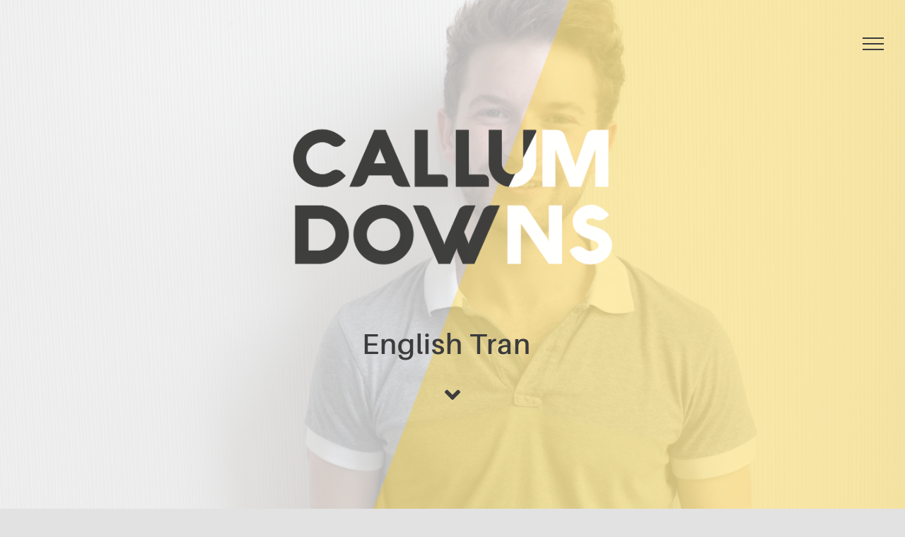

--- FILE ---
content_type: text/html; charset=UTF-8
request_url: https://callumdowns.com/
body_size: 24780
content:
<!DOCTYPE html>
<html class="avada-html-layout-wide avada-html-header-position-top avada-is-100-percent-template avada-header-color-not-opaque avada-mobile-header-color-not-opaque awb-scroll" lang="en-GB" prefix="og: http://ogp.me/ns# fb: http://ogp.me/ns/fb#">
<head>
	<meta http-equiv="X-UA-Compatible" content="IE=edge" />
	<meta http-equiv="Content-Type" content="text/html; charset=utf-8"/>
	<meta name="viewport" content="width=device-width, initial-scale=1" />
	<meta name='robots' content='index, follow, max-image-preview:large, max-snippet:-1, max-video-preview:-1' />
	<style>img:is([sizes="auto" i], [sizes^="auto," i]) { contain-intrinsic-size: 3000px 1500px }</style>
	<link rel="alternate" hreflang="en" href="https://callumdowns.com" />
<link rel="alternate" hreflang="fr" href="https://callumdowns.com/fr/" />
<link rel="alternate" hreflang="x-default" href="https://callumdowns.com" />

	<!-- This site is optimized with the Yoast SEO plugin v26.8 - https://yoast.com/product/yoast-seo-wordpress/ -->
	<title>Callum Downs - English translator</title>
	<meta name="description" content="French to English translator and copywriter based in Lyon. Connect with your international customers by speaking their language." />
	<link rel="canonical" href="https://callumdowns.com/" />
	<meta property="og:locale" content="en_GB" />
	<meta property="og:type" content="website" />
	<meta property="og:title" content="Callum Downs - English translator" />
	<meta property="og:description" content="French to English translator and copywriter based in Lyon. Connect with your international customers by speaking their language." />
	<meta property="og:url" content="https://callumdowns.com/" />
	<meta property="og:site_name" content="Callum Downs" />
	<meta property="article:modified_time" content="2025-07-26T08:35:50+00:00" />
	<meta property="og:image" content="https://callumdowns.com/wp-content/uploads/2020/05/LOGO_Callum_Downs_RVB_fond_BLANC.png" />
	<meta property="og:image:width" content="1418" />
	<meta property="og:image:height" content="769" />
	<meta property="og:image:type" content="image/png" />
	<meta name="twitter:card" content="summary_large_image" />
	<script type="application/ld+json" class="yoast-schema-graph">{"@context":"https://schema.org","@graph":[{"@type":"WebPage","@id":"https://callumdowns.com/","url":"https://callumdowns.com/","name":"Callum Downs - English translator","isPartOf":{"@id":"https://callumdowns.com/#website"},"about":{"@id":"https://callumdowns.com/#/schema/person/85ef99b5daa3780353b666538ee84414"},"primaryImageOfPage":{"@id":"https://callumdowns.com/#primaryimage"},"image":{"@id":"https://callumdowns.com/#primaryimage"},"thumbnailUrl":"https://callumdowns.com/wp-content/uploads/2020/05/LOGO_Callum_Downs_RVB_fond_BLANC.png","datePublished":"2020-04-27T20:01:43+00:00","dateModified":"2025-07-26T08:35:50+00:00","description":"French to English translator and copywriter based in Lyon. Connect with your international customers by speaking their language.","breadcrumb":{"@id":"https://callumdowns.com/#breadcrumb"},"inLanguage":"en-GB","potentialAction":[{"@type":"ReadAction","target":["https://callumdowns.com/"]}]},{"@type":"ImageObject","inLanguage":"en-GB","@id":"https://callumdowns.com/#primaryimage","url":"https://callumdowns.com/wp-content/uploads/2020/05/LOGO_Callum_Downs_RVB_fond_BLANC.png","contentUrl":"https://callumdowns.com/wp-content/uploads/2020/05/LOGO_Callum_Downs_RVB_fond_BLANC.png","width":1418,"height":769},{"@type":"BreadcrumbList","@id":"https://callumdowns.com/#breadcrumb","itemListElement":[{"@type":"ListItem","position":1,"name":"Home"}]},{"@type":"WebSite","@id":"https://callumdowns.com/#website","url":"https://callumdowns.com/","name":"Callum Downs","description":"French to English Translator and Copywriter","publisher":{"@id":"https://callumdowns.com/#/schema/person/85ef99b5daa3780353b666538ee84414"},"potentialAction":[{"@type":"SearchAction","target":{"@type":"EntryPoint","urlTemplate":"https://callumdowns.com/?s={search_term_string}"},"query-input":{"@type":"PropertyValueSpecification","valueRequired":true,"valueName":"search_term_string"}}],"inLanguage":"en-GB"},{"@type":["Person","Organization"],"@id":"https://callumdowns.com/#/schema/person/85ef99b5daa3780353b666538ee84414","name":"Callum Downs","image":{"@type":"ImageObject","inLanguage":"en-GB","@id":"https://callumdowns.com/#/schema/person/image/","url":"https://secure.gravatar.com/avatar/223a7e90443a095e934db4fe95181f74eece33ae1c05d57111efb81f012c0804?s=96&d=mm&r=g","contentUrl":"https://secure.gravatar.com/avatar/223a7e90443a095e934db4fe95181f74eece33ae1c05d57111efb81f012c0804?s=96&d=mm&r=g","caption":"Callum Downs"},"logo":{"@id":"https://callumdowns.com/#/schema/person/image/"},"sameAs":["https://www.linkedin.com/in/callumdowns/"]}]}</script>
	<!-- / Yoast SEO plugin. -->


<link rel="alternate" type="application/rss+xml" title="Callum Downs &raquo; Feed" href="https://callumdowns.com/feed/" />
<link rel="alternate" type="application/rss+xml" title="Callum Downs &raquo; Comments Feed" href="https://callumdowns.com/comments/feed/" />
								<link rel="icon" href="https://callumdowns.com/wp-content/uploads/2020/07/FAVICON_Callum_Downs_32x32px.png" type="image/png" />
		
					<!-- Apple Touch Icon -->
						<link rel="apple-touch-icon" sizes="180x180" href="https://callumdowns.com/wp-content/uploads/2020/07/FAVICON_Callum_Downs_114x114px.png" type="image/png">
		
					<!-- Android Icon -->
						<link rel="icon" sizes="192x192" href="https://callumdowns.com/wp-content/uploads/2020/07/FAVICON_Callum_Downs_57x57px.png" type="image/png">
		
					<!-- MS Edge Icon -->
						<meta name="msapplication-TileImage" content="https://callumdowns.com/wp-content/uploads/2020/07/FAVICON_Callum_Downs_72x72px.png" type="image/png">
									<meta name="description" content="Your Content Goes Here Your Content Goes Here     Connect to your international audience... 
Modern business is all about building a long-lasting relationship with your customers. Connecting with them on a human level and providing value that goes beyond your product and services.
And the key to all good relationships is communication —"/>
				
		<meta property="og:locale" content="en_GB"/>
		<meta property="og:type" content="website"/>
		<meta property="og:site_name" content="Callum Downs"/>
		<meta property="og:title" content="Callum Downs - English translator"/>
				<meta property="og:description" content="Your Content Goes Here Your Content Goes Here     Connect to your international audience... 
Modern business is all about building a long-lasting relationship with your customers. Connecting with them on a human level and providing value that goes beyond your product and services.
And the key to all good relationships is communication —"/>
				<meta property="og:url" content="https://callumdowns.com/"/>
						<meta property="og:image" content="https://callumdowns.com/wp-content/uploads/2020/05/LOGO_Callum_Downs_RVB_fond_BLANC.png"/>
		<meta property="og:image:width" content="1418"/>
		<meta property="og:image:height" content="769"/>
		<meta property="og:image:type" content="image/png"/>
				<script type="text/javascript">
/* <![CDATA[ */
window._wpemojiSettings = {"baseUrl":"https:\/\/s.w.org\/images\/core\/emoji\/16.0.1\/72x72\/","ext":".png","svgUrl":"https:\/\/s.w.org\/images\/core\/emoji\/16.0.1\/svg\/","svgExt":".svg","source":{"concatemoji":"https:\/\/callumdowns.com\/wp-includes\/js\/wp-emoji-release.min.js?ver=6.8.3"}};
/*! This file is auto-generated */
!function(s,n){var o,i,e;function c(e){try{var t={supportTests:e,timestamp:(new Date).valueOf()};sessionStorage.setItem(o,JSON.stringify(t))}catch(e){}}function p(e,t,n){e.clearRect(0,0,e.canvas.width,e.canvas.height),e.fillText(t,0,0);var t=new Uint32Array(e.getImageData(0,0,e.canvas.width,e.canvas.height).data),a=(e.clearRect(0,0,e.canvas.width,e.canvas.height),e.fillText(n,0,0),new Uint32Array(e.getImageData(0,0,e.canvas.width,e.canvas.height).data));return t.every(function(e,t){return e===a[t]})}function u(e,t){e.clearRect(0,0,e.canvas.width,e.canvas.height),e.fillText(t,0,0);for(var n=e.getImageData(16,16,1,1),a=0;a<n.data.length;a++)if(0!==n.data[a])return!1;return!0}function f(e,t,n,a){switch(t){case"flag":return n(e,"\ud83c\udff3\ufe0f\u200d\u26a7\ufe0f","\ud83c\udff3\ufe0f\u200b\u26a7\ufe0f")?!1:!n(e,"\ud83c\udde8\ud83c\uddf6","\ud83c\udde8\u200b\ud83c\uddf6")&&!n(e,"\ud83c\udff4\udb40\udc67\udb40\udc62\udb40\udc65\udb40\udc6e\udb40\udc67\udb40\udc7f","\ud83c\udff4\u200b\udb40\udc67\u200b\udb40\udc62\u200b\udb40\udc65\u200b\udb40\udc6e\u200b\udb40\udc67\u200b\udb40\udc7f");case"emoji":return!a(e,"\ud83e\udedf")}return!1}function g(e,t,n,a){var r="undefined"!=typeof WorkerGlobalScope&&self instanceof WorkerGlobalScope?new OffscreenCanvas(300,150):s.createElement("canvas"),o=r.getContext("2d",{willReadFrequently:!0}),i=(o.textBaseline="top",o.font="600 32px Arial",{});return e.forEach(function(e){i[e]=t(o,e,n,a)}),i}function t(e){var t=s.createElement("script");t.src=e,t.defer=!0,s.head.appendChild(t)}"undefined"!=typeof Promise&&(o="wpEmojiSettingsSupports",i=["flag","emoji"],n.supports={everything:!0,everythingExceptFlag:!0},e=new Promise(function(e){s.addEventListener("DOMContentLoaded",e,{once:!0})}),new Promise(function(t){var n=function(){try{var e=JSON.parse(sessionStorage.getItem(o));if("object"==typeof e&&"number"==typeof e.timestamp&&(new Date).valueOf()<e.timestamp+604800&&"object"==typeof e.supportTests)return e.supportTests}catch(e){}return null}();if(!n){if("undefined"!=typeof Worker&&"undefined"!=typeof OffscreenCanvas&&"undefined"!=typeof URL&&URL.createObjectURL&&"undefined"!=typeof Blob)try{var e="postMessage("+g.toString()+"("+[JSON.stringify(i),f.toString(),p.toString(),u.toString()].join(",")+"));",a=new Blob([e],{type:"text/javascript"}),r=new Worker(URL.createObjectURL(a),{name:"wpTestEmojiSupports"});return void(r.onmessage=function(e){c(n=e.data),r.terminate(),t(n)})}catch(e){}c(n=g(i,f,p,u))}t(n)}).then(function(e){for(var t in e)n.supports[t]=e[t],n.supports.everything=n.supports.everything&&n.supports[t],"flag"!==t&&(n.supports.everythingExceptFlag=n.supports.everythingExceptFlag&&n.supports[t]);n.supports.everythingExceptFlag=n.supports.everythingExceptFlag&&!n.supports.flag,n.DOMReady=!1,n.readyCallback=function(){n.DOMReady=!0}}).then(function(){return e}).then(function(){var e;n.supports.everything||(n.readyCallback(),(e=n.source||{}).concatemoji?t(e.concatemoji):e.wpemoji&&e.twemoji&&(t(e.twemoji),t(e.wpemoji)))}))}((window,document),window._wpemojiSettings);
/* ]]> */
</script>
<style id='wp-emoji-styles-inline-css' type='text/css'>

	img.wp-smiley, img.emoji {
		display: inline !important;
		border: none !important;
		box-shadow: none !important;
		height: 1em !important;
		width: 1em !important;
		margin: 0 0.07em !important;
		vertical-align: -0.1em !important;
		background: none !important;
		padding: 0 !important;
	}
</style>
<link rel='stylesheet' id='wp-block-library-css' href='https://callumdowns.com/wp-includes/css/dist/block-library/style.min.css?ver=6.8.3' type='text/css' media='all' />
<style id='wp-block-library-theme-inline-css' type='text/css'>
.wp-block-audio :where(figcaption){color:#555;font-size:13px;text-align:center}.is-dark-theme .wp-block-audio :where(figcaption){color:#ffffffa6}.wp-block-audio{margin:0 0 1em}.wp-block-code{border:1px solid #ccc;border-radius:4px;font-family:Menlo,Consolas,monaco,monospace;padding:.8em 1em}.wp-block-embed :where(figcaption){color:#555;font-size:13px;text-align:center}.is-dark-theme .wp-block-embed :where(figcaption){color:#ffffffa6}.wp-block-embed{margin:0 0 1em}.blocks-gallery-caption{color:#555;font-size:13px;text-align:center}.is-dark-theme .blocks-gallery-caption{color:#ffffffa6}:root :where(.wp-block-image figcaption){color:#555;font-size:13px;text-align:center}.is-dark-theme :root :where(.wp-block-image figcaption){color:#ffffffa6}.wp-block-image{margin:0 0 1em}.wp-block-pullquote{border-bottom:4px solid;border-top:4px solid;color:currentColor;margin-bottom:1.75em}.wp-block-pullquote cite,.wp-block-pullquote footer,.wp-block-pullquote__citation{color:currentColor;font-size:.8125em;font-style:normal;text-transform:uppercase}.wp-block-quote{border-left:.25em solid;margin:0 0 1.75em;padding-left:1em}.wp-block-quote cite,.wp-block-quote footer{color:currentColor;font-size:.8125em;font-style:normal;position:relative}.wp-block-quote:where(.has-text-align-right){border-left:none;border-right:.25em solid;padding-left:0;padding-right:1em}.wp-block-quote:where(.has-text-align-center){border:none;padding-left:0}.wp-block-quote.is-large,.wp-block-quote.is-style-large,.wp-block-quote:where(.is-style-plain){border:none}.wp-block-search .wp-block-search__label{font-weight:700}.wp-block-search__button{border:1px solid #ccc;padding:.375em .625em}:where(.wp-block-group.has-background){padding:1.25em 2.375em}.wp-block-separator.has-css-opacity{opacity:.4}.wp-block-separator{border:none;border-bottom:2px solid;margin-left:auto;margin-right:auto}.wp-block-separator.has-alpha-channel-opacity{opacity:1}.wp-block-separator:not(.is-style-wide):not(.is-style-dots){width:100px}.wp-block-separator.has-background:not(.is-style-dots){border-bottom:none;height:1px}.wp-block-separator.has-background:not(.is-style-wide):not(.is-style-dots){height:2px}.wp-block-table{margin:0 0 1em}.wp-block-table td,.wp-block-table th{word-break:normal}.wp-block-table :where(figcaption){color:#555;font-size:13px;text-align:center}.is-dark-theme .wp-block-table :where(figcaption){color:#ffffffa6}.wp-block-video :where(figcaption){color:#555;font-size:13px;text-align:center}.is-dark-theme .wp-block-video :where(figcaption){color:#ffffffa6}.wp-block-video{margin:0 0 1em}:root :where(.wp-block-template-part.has-background){margin-bottom:0;margin-top:0;padding:1.25em 2.375em}
</style>
<style id='classic-theme-styles-inline-css' type='text/css'>
/*! This file is auto-generated */
.wp-block-button__link{color:#fff;background-color:#32373c;border-radius:9999px;box-shadow:none;text-decoration:none;padding:calc(.667em + 2px) calc(1.333em + 2px);font-size:1.125em}.wp-block-file__button{background:#32373c;color:#fff;text-decoration:none}
</style>
<style id='global-styles-inline-css' type='text/css'>
:root{--wp--preset--aspect-ratio--square: 1;--wp--preset--aspect-ratio--4-3: 4/3;--wp--preset--aspect-ratio--3-4: 3/4;--wp--preset--aspect-ratio--3-2: 3/2;--wp--preset--aspect-ratio--2-3: 2/3;--wp--preset--aspect-ratio--16-9: 16/9;--wp--preset--aspect-ratio--9-16: 9/16;--wp--preset--color--black: #000000;--wp--preset--color--cyan-bluish-gray: #abb8c3;--wp--preset--color--white: #ffffff;--wp--preset--color--pale-pink: #f78da7;--wp--preset--color--vivid-red: #cf2e2e;--wp--preset--color--luminous-vivid-orange: #ff6900;--wp--preset--color--luminous-vivid-amber: #fcb900;--wp--preset--color--light-green-cyan: #7bdcb5;--wp--preset--color--vivid-green-cyan: #00d084;--wp--preset--color--pale-cyan-blue: #8ed1fc;--wp--preset--color--vivid-cyan-blue: #0693e3;--wp--preset--color--vivid-purple: #9b51e0;--wp--preset--color--awb-color-1: rgba(255,255,255,1);--wp--preset--color--awb-color-2: rgba(249,249,251,1);--wp--preset--color--awb-color-3: rgba(226,226,226,1);--wp--preset--color--awb-color-4: rgba(255,203,0,1);--wp--preset--color--awb-color-5: rgba(74,78,87,1);--wp--preset--color--awb-color-6: rgba(60,60,59,1);--wp--preset--color--awb-color-7: rgba(59,59,60,1);--wp--preset--color--awb-color-8: rgba(33,41,52,1);--wp--preset--color--awb-color-custom-10: rgba(101,188,123,1);--wp--preset--color--awb-color-custom-11: rgba(242,243,245,1);--wp--preset--color--awb-color-custom-12: rgba(158,160,164,1);--wp--preset--color--awb-color-custom-13: rgba(51,51,51,1);--wp--preset--color--awb-color-custom-14: rgba(242,243,245,0.7);--wp--preset--color--awb-color-custom-15: rgba(242,243,245,0.8);--wp--preset--color--awb-color-custom-16: rgba(38,48,62,1);--wp--preset--gradient--vivid-cyan-blue-to-vivid-purple: linear-gradient(135deg,rgba(6,147,227,1) 0%,rgb(155,81,224) 100%);--wp--preset--gradient--light-green-cyan-to-vivid-green-cyan: linear-gradient(135deg,rgb(122,220,180) 0%,rgb(0,208,130) 100%);--wp--preset--gradient--luminous-vivid-amber-to-luminous-vivid-orange: linear-gradient(135deg,rgba(252,185,0,1) 0%,rgba(255,105,0,1) 100%);--wp--preset--gradient--luminous-vivid-orange-to-vivid-red: linear-gradient(135deg,rgba(255,105,0,1) 0%,rgb(207,46,46) 100%);--wp--preset--gradient--very-light-gray-to-cyan-bluish-gray: linear-gradient(135deg,rgb(238,238,238) 0%,rgb(169,184,195) 100%);--wp--preset--gradient--cool-to-warm-spectrum: linear-gradient(135deg,rgb(74,234,220) 0%,rgb(151,120,209) 20%,rgb(207,42,186) 40%,rgb(238,44,130) 60%,rgb(251,105,98) 80%,rgb(254,248,76) 100%);--wp--preset--gradient--blush-light-purple: linear-gradient(135deg,rgb(255,206,236) 0%,rgb(152,150,240) 100%);--wp--preset--gradient--blush-bordeaux: linear-gradient(135deg,rgb(254,205,165) 0%,rgb(254,45,45) 50%,rgb(107,0,62) 100%);--wp--preset--gradient--luminous-dusk: linear-gradient(135deg,rgb(255,203,112) 0%,rgb(199,81,192) 50%,rgb(65,88,208) 100%);--wp--preset--gradient--pale-ocean: linear-gradient(135deg,rgb(255,245,203) 0%,rgb(182,227,212) 50%,rgb(51,167,181) 100%);--wp--preset--gradient--electric-grass: linear-gradient(135deg,rgb(202,248,128) 0%,rgb(113,206,126) 100%);--wp--preset--gradient--midnight: linear-gradient(135deg,rgb(2,3,129) 0%,rgb(40,116,252) 100%);--wp--preset--font-size--small: 12px;--wp--preset--font-size--medium: 20px;--wp--preset--font-size--large: 24px;--wp--preset--font-size--x-large: 42px;--wp--preset--font-size--normal: 16px;--wp--preset--font-size--xlarge: 32px;--wp--preset--font-size--huge: 48px;--wp--preset--spacing--20: 0.44rem;--wp--preset--spacing--30: 0.67rem;--wp--preset--spacing--40: 1rem;--wp--preset--spacing--50: 1.5rem;--wp--preset--spacing--60: 2.25rem;--wp--preset--spacing--70: 3.38rem;--wp--preset--spacing--80: 5.06rem;--wp--preset--shadow--natural: 6px 6px 9px rgba(0, 0, 0, 0.2);--wp--preset--shadow--deep: 12px 12px 50px rgba(0, 0, 0, 0.4);--wp--preset--shadow--sharp: 6px 6px 0px rgba(0, 0, 0, 0.2);--wp--preset--shadow--outlined: 6px 6px 0px -3px rgba(255, 255, 255, 1), 6px 6px rgba(0, 0, 0, 1);--wp--preset--shadow--crisp: 6px 6px 0px rgba(0, 0, 0, 1);}:where(.is-layout-flex){gap: 0.5em;}:where(.is-layout-grid){gap: 0.5em;}body .is-layout-flex{display: flex;}.is-layout-flex{flex-wrap: wrap;align-items: center;}.is-layout-flex > :is(*, div){margin: 0;}body .is-layout-grid{display: grid;}.is-layout-grid > :is(*, div){margin: 0;}:where(.wp-block-columns.is-layout-flex){gap: 2em;}:where(.wp-block-columns.is-layout-grid){gap: 2em;}:where(.wp-block-post-template.is-layout-flex){gap: 1.25em;}:where(.wp-block-post-template.is-layout-grid){gap: 1.25em;}.has-black-color{color: var(--wp--preset--color--black) !important;}.has-cyan-bluish-gray-color{color: var(--wp--preset--color--cyan-bluish-gray) !important;}.has-white-color{color: var(--wp--preset--color--white) !important;}.has-pale-pink-color{color: var(--wp--preset--color--pale-pink) !important;}.has-vivid-red-color{color: var(--wp--preset--color--vivid-red) !important;}.has-luminous-vivid-orange-color{color: var(--wp--preset--color--luminous-vivid-orange) !important;}.has-luminous-vivid-amber-color{color: var(--wp--preset--color--luminous-vivid-amber) !important;}.has-light-green-cyan-color{color: var(--wp--preset--color--light-green-cyan) !important;}.has-vivid-green-cyan-color{color: var(--wp--preset--color--vivid-green-cyan) !important;}.has-pale-cyan-blue-color{color: var(--wp--preset--color--pale-cyan-blue) !important;}.has-vivid-cyan-blue-color{color: var(--wp--preset--color--vivid-cyan-blue) !important;}.has-vivid-purple-color{color: var(--wp--preset--color--vivid-purple) !important;}.has-black-background-color{background-color: var(--wp--preset--color--black) !important;}.has-cyan-bluish-gray-background-color{background-color: var(--wp--preset--color--cyan-bluish-gray) !important;}.has-white-background-color{background-color: var(--wp--preset--color--white) !important;}.has-pale-pink-background-color{background-color: var(--wp--preset--color--pale-pink) !important;}.has-vivid-red-background-color{background-color: var(--wp--preset--color--vivid-red) !important;}.has-luminous-vivid-orange-background-color{background-color: var(--wp--preset--color--luminous-vivid-orange) !important;}.has-luminous-vivid-amber-background-color{background-color: var(--wp--preset--color--luminous-vivid-amber) !important;}.has-light-green-cyan-background-color{background-color: var(--wp--preset--color--light-green-cyan) !important;}.has-vivid-green-cyan-background-color{background-color: var(--wp--preset--color--vivid-green-cyan) !important;}.has-pale-cyan-blue-background-color{background-color: var(--wp--preset--color--pale-cyan-blue) !important;}.has-vivid-cyan-blue-background-color{background-color: var(--wp--preset--color--vivid-cyan-blue) !important;}.has-vivid-purple-background-color{background-color: var(--wp--preset--color--vivid-purple) !important;}.has-black-border-color{border-color: var(--wp--preset--color--black) !important;}.has-cyan-bluish-gray-border-color{border-color: var(--wp--preset--color--cyan-bluish-gray) !important;}.has-white-border-color{border-color: var(--wp--preset--color--white) !important;}.has-pale-pink-border-color{border-color: var(--wp--preset--color--pale-pink) !important;}.has-vivid-red-border-color{border-color: var(--wp--preset--color--vivid-red) !important;}.has-luminous-vivid-orange-border-color{border-color: var(--wp--preset--color--luminous-vivid-orange) !important;}.has-luminous-vivid-amber-border-color{border-color: var(--wp--preset--color--luminous-vivid-amber) !important;}.has-light-green-cyan-border-color{border-color: var(--wp--preset--color--light-green-cyan) !important;}.has-vivid-green-cyan-border-color{border-color: var(--wp--preset--color--vivid-green-cyan) !important;}.has-pale-cyan-blue-border-color{border-color: var(--wp--preset--color--pale-cyan-blue) !important;}.has-vivid-cyan-blue-border-color{border-color: var(--wp--preset--color--vivid-cyan-blue) !important;}.has-vivid-purple-border-color{border-color: var(--wp--preset--color--vivid-purple) !important;}.has-vivid-cyan-blue-to-vivid-purple-gradient-background{background: var(--wp--preset--gradient--vivid-cyan-blue-to-vivid-purple) !important;}.has-light-green-cyan-to-vivid-green-cyan-gradient-background{background: var(--wp--preset--gradient--light-green-cyan-to-vivid-green-cyan) !important;}.has-luminous-vivid-amber-to-luminous-vivid-orange-gradient-background{background: var(--wp--preset--gradient--luminous-vivid-amber-to-luminous-vivid-orange) !important;}.has-luminous-vivid-orange-to-vivid-red-gradient-background{background: var(--wp--preset--gradient--luminous-vivid-orange-to-vivid-red) !important;}.has-very-light-gray-to-cyan-bluish-gray-gradient-background{background: var(--wp--preset--gradient--very-light-gray-to-cyan-bluish-gray) !important;}.has-cool-to-warm-spectrum-gradient-background{background: var(--wp--preset--gradient--cool-to-warm-spectrum) !important;}.has-blush-light-purple-gradient-background{background: var(--wp--preset--gradient--blush-light-purple) !important;}.has-blush-bordeaux-gradient-background{background: var(--wp--preset--gradient--blush-bordeaux) !important;}.has-luminous-dusk-gradient-background{background: var(--wp--preset--gradient--luminous-dusk) !important;}.has-pale-ocean-gradient-background{background: var(--wp--preset--gradient--pale-ocean) !important;}.has-electric-grass-gradient-background{background: var(--wp--preset--gradient--electric-grass) !important;}.has-midnight-gradient-background{background: var(--wp--preset--gradient--midnight) !important;}.has-small-font-size{font-size: var(--wp--preset--font-size--small) !important;}.has-medium-font-size{font-size: var(--wp--preset--font-size--medium) !important;}.has-large-font-size{font-size: var(--wp--preset--font-size--large) !important;}.has-x-large-font-size{font-size: var(--wp--preset--font-size--x-large) !important;}
:where(.wp-block-post-template.is-layout-flex){gap: 1.25em;}:where(.wp-block-post-template.is-layout-grid){gap: 1.25em;}
:where(.wp-block-columns.is-layout-flex){gap: 2em;}:where(.wp-block-columns.is-layout-grid){gap: 2em;}
:root :where(.wp-block-pullquote){font-size: 1.5em;line-height: 1.6;}
</style>
<link rel='stylesheet' id='wpml-blocks-css' href='https://callumdowns.com/wp-content/plugins/sitepress-multilingual-cms/dist/css/blocks/styles.css?ver=4.6.7' type='text/css' media='all' />
<link rel='stylesheet' id='wpml-menu-item-0-css' href='https://callumdowns.com/wp-content/plugins/sitepress-multilingual-cms/templates/language-switchers/menu-item/style.min.css?ver=1' type='text/css' media='all' />
<link rel='stylesheet' id='fusion-dynamic-css-css' href='https://callumdowns.com/wp-content/uploads/fusion-styles/764a4138320cdc2f45292340badfa405.min.css?ver=3.14.2' type='text/css' media='all' />
<script type="text/javascript" src="https://callumdowns.com/wp-includes/js/jquery/jquery.min.js?ver=3.7.1" id="jquery-core-js"></script>
<script type="text/javascript" src="https://callumdowns.com/wp-includes/js/jquery/jquery-migrate.min.js?ver=3.4.1" id="jquery-migrate-js"></script>
<link rel="https://api.w.org/" href="https://callumdowns.com/wp-json/" /><link rel="alternate" title="JSON" type="application/json" href="https://callumdowns.com/wp-json/wp/v2/pages/7" /><link rel="EditURI" type="application/rsd+xml" title="RSD" href="https://callumdowns.com/xmlrpc.php?rsd" />
<meta name="generator" content="WordPress 6.8.3" />
<link rel='shortlink' href='https://callumdowns.com/' />
<link rel="alternate" title="oEmbed (JSON)" type="application/json+oembed" href="https://callumdowns.com/wp-json/oembed/1.0/embed?url=https%3A%2F%2Fcallumdowns.com%2F" />
<link rel="alternate" title="oEmbed (XML)" type="text/xml+oembed" href="https://callumdowns.com/wp-json/oembed/1.0/embed?url=https%3A%2F%2Fcallumdowns.com%2F&#038;format=xml" />
<meta name="generator" content="WPML ver:4.6.7 stt:1,4;" />
<script type="text/javascript">//<![CDATA[
  function external_links_in_new_windows_loop() {
    if (!document.links) {
      document.links = document.getElementsByTagName('a');
    }
    var change_link = false;
    var force = '';
    var ignore = '';

    for (var t=0; t<document.links.length; t++) {
      var all_links = document.links[t];
      change_link = false;
      
      if(document.links[t].hasAttribute('onClick') == false) {
        // forced if the address starts with http (or also https), but does not link to the current domain
        if(all_links.href.search(/^http/) != -1 && all_links.href.search('callumdowns.com') == -1 && all_links.href.search(/^#/) == -1) {
          // console.log('Changed ' + all_links.href);
          change_link = true;
        }
          
        if(force != '' && all_links.href.search(force) != -1) {
          // forced
          // console.log('force ' + all_links.href);
          change_link = true;
        }
        
        if(ignore != '' && all_links.href.search(ignore) != -1) {
          // console.log('ignore ' + all_links.href);
          // ignored
          change_link = false;
        }

        if(change_link == true) {
          // console.log('Changed ' + all_links.href);
          document.links[t].setAttribute('onClick', 'javascript:window.open(\'' + all_links.href.replace(/'/g, '') + '\', \'_blank\', \'noopener\'); return false;');
          document.links[t].removeAttribute('target');
        }
      }
    }
  }
  
  // Load
  function external_links_in_new_windows_load(func)
  {  
    var oldonload = window.onload;
    if (typeof window.onload != 'function'){
      window.onload = func;
    } else {
      window.onload = function(){
        oldonload();
        func();
      }
    }
  }

  external_links_in_new_windows_load(external_links_in_new_windows_loop);
  //]]></script>

<style type="text/css" id="css-fb-visibility">@media screen and (max-width: 640px){.fusion-no-small-visibility{display:none !important;}body .sm-text-align-center{text-align:center !important;}body .sm-text-align-left{text-align:left !important;}body .sm-text-align-right{text-align:right !important;}body .sm-text-align-justify{text-align:justify !important;}body .sm-flex-align-center{justify-content:center !important;}body .sm-flex-align-flex-start{justify-content:flex-start !important;}body .sm-flex-align-flex-end{justify-content:flex-end !important;}body .sm-mx-auto{margin-left:auto !important;margin-right:auto !important;}body .sm-ml-auto{margin-left:auto !important;}body .sm-mr-auto{margin-right:auto !important;}body .fusion-absolute-position-small{position:absolute;width:100%;}.awb-sticky.awb-sticky-small{ position: sticky; top: var(--awb-sticky-offset,0); }}@media screen and (min-width: 641px) and (max-width: 1024px){.fusion-no-medium-visibility{display:none !important;}body .md-text-align-center{text-align:center !important;}body .md-text-align-left{text-align:left !important;}body .md-text-align-right{text-align:right !important;}body .md-text-align-justify{text-align:justify !important;}body .md-flex-align-center{justify-content:center !important;}body .md-flex-align-flex-start{justify-content:flex-start !important;}body .md-flex-align-flex-end{justify-content:flex-end !important;}body .md-mx-auto{margin-left:auto !important;margin-right:auto !important;}body .md-ml-auto{margin-left:auto !important;}body .md-mr-auto{margin-right:auto !important;}body .fusion-absolute-position-medium{position:absolute;width:100%;}.awb-sticky.awb-sticky-medium{ position: sticky; top: var(--awb-sticky-offset,0); }}@media screen and (min-width: 1025px){.fusion-no-large-visibility{display:none !important;}body .lg-text-align-center{text-align:center !important;}body .lg-text-align-left{text-align:left !important;}body .lg-text-align-right{text-align:right !important;}body .lg-text-align-justify{text-align:justify !important;}body .lg-flex-align-center{justify-content:center !important;}body .lg-flex-align-flex-start{justify-content:flex-start !important;}body .lg-flex-align-flex-end{justify-content:flex-end !important;}body .lg-mx-auto{margin-left:auto !important;margin-right:auto !important;}body .lg-ml-auto{margin-left:auto !important;}body .lg-mr-auto{margin-right:auto !important;}body .fusion-absolute-position-large{position:absolute;width:100%;}.awb-sticky.awb-sticky-large{ position: sticky; top: var(--awb-sticky-offset,0); }}</style><style type="text/css">.recentcomments a{display:inline !important;padding:0 !important;margin:0 !important;}</style><style type="text/css" id="custom-background-css">
body.custom-background { background-color: #ffcb00; }
</style>
			<script type="text/javascript">
			var doc = document.documentElement;
			doc.setAttribute( 'data-useragent', navigator.userAgent );
		</script>
		<style type="text/css" id="fusion-builder-page-css">img.fusion-standard-logo {
  opacity: 0;
}
img.fusion-mobile-logo {
  opacity: 0;
}

.contain_100 { /* 100% height for container - hero image / video w/ transparent header */
    height: 100vh !important;
}
.customer-logos {
  min-height: 30vh;
}

.company-name {
  font-family: aileron semi-bold;
}
.lt-line-clamp__line {
  font-style: normal;
}
.wp-post-image {
  max-width: 75%;
}
.fusion-image-wrapper {
  text-align: center;
}</style>
	</head>

<body class="home wp-singular page-template page-template-100-width page-template-100-width-php page page-id-7 custom-background wp-theme-Avada fusion-image-hovers fusion-pagination-sizing fusion-button_type-flat fusion-button_span-no fusion-button_gradient-linear avada-image-rollover-circle-yes avada-image-rollover-yes avada-image-rollover-direction-center_horiz fusion-body ltr fusion-sticky-header no-mobile-slidingbar no-mobile-totop fusion-disable-outline fusion-sub-menu-fade mobile-logo-pos-left layout-wide-mode avada-has-boxed-modal-shadow- layout-scroll-offset-full avada-has-zero-margin-offset-top fusion-top-header menu-text-align-center mobile-menu-design-classic fusion-show-pagination-text fusion-header-layout-v6 avada-responsive avada-footer-fx-none avada-menu-highlight-style-bottombar fusion-search-form-clean fusion-main-menu-search-overlay fusion-avatar-circle avada-sticky-shrinkage avada-dropdown-styles avada-blog-layout-large avada-blog-archive-layout-large avada-header-shadow-no avada-menu-icon-position-left avada-has-megamenu-shadow avada-has-header-100-width avada-has-100-footer avada-has-breadcrumb-mobile-hidden avada-has-titlebar-hide avada-header-border-color-full-transparent avada-has-pagination-width_height avada-flyout-menu-direction-right avada-ec-views-v1" data-awb-post-id="7">
		<a class="skip-link screen-reader-text" href="#content">Skip to content</a>

	<div id="boxed-wrapper">
		
		<div id="wrapper" class="fusion-wrapper">
			<div id="home" style="position:relative;top:-1px;"></div>
							
					
			<header class="fusion-header-wrapper">
				<div class="fusion-header-v6 fusion-logo-alignment fusion-logo-left fusion-sticky-menu- fusion-sticky-logo-1 fusion-mobile-logo-1  fusion-header-has-flyout-menu">
					<div class="fusion-header-sticky-height"></div>
<div class="fusion-header">
	<div class="fusion-row">
		<div class="fusion-header-v6-content fusion-header-has-flyout-menu-content">
				<div class="fusion-logo" data-margin-top="2%" data-margin-bottom="1%" data-margin-left="0px" data-margin-right="50px">
			<a class="fusion-logo-link"  href="https://callumdowns.com/" >

						<!-- standard logo -->
			<img src="https://callumdowns.com/wp-content/uploads/2020/07/LOGO_Callum_Downs_RVB_fond_JAUNE_H100.png" srcset="https://callumdowns.com/wp-content/uploads/2020/07/LOGO_Callum_Downs_RVB_fond_JAUNE_H100.png 1x, https://callumdowns.com/wp-content/uploads/2020/05/LOGO_Callum_Downs_RVB_fond_JAUNE_W500.png 2x" width="184" height="100" style="max-height:100px;height:auto;" alt="Callum Downs Logo" data-retina_logo_url="https://callumdowns.com/wp-content/uploads/2020/05/LOGO_Callum_Downs_RVB_fond_JAUNE_W500.png" class="fusion-standard-logo" />

											<!-- mobile logo -->
				<img src="https://callumdowns.com/wp-content/uploads/2020/05/LOGO_Callum_Downs_RVB_fond_JAUNE-H100.png" srcset="https://callumdowns.com/wp-content/uploads/2020/05/LOGO_Callum_Downs_RVB_fond_JAUNE-H100.png 1x, https://callumdowns.com/wp-content/uploads/2020/11/Callum-Downs-logo-Sticky-retina.png 2x" width="100" height="54" style="max-height:54px;height:auto;" alt="Callum Downs Logo" data-retina_logo_url="https://callumdowns.com/wp-content/uploads/2020/11/Callum-Downs-logo-Sticky-retina.png" class="fusion-mobile-logo" />
			
											<!-- sticky header logo -->
				<img src="https://callumdowns.com/wp-content/uploads/2020/07/LOGO_Callum_Downs_RVB_fond_JAUNE-H100.png" srcset="https://callumdowns.com/wp-content/uploads/2020/07/LOGO_Callum_Downs_RVB_fond_JAUNE-H100.png 1x, https://callumdowns.com/wp-content/uploads/2020/11/Callum-Downs-logo-Sticky-retina.png 2x" width="100" height="54" style="max-height:54px;height:auto;" alt="Callum Downs Logo" data-retina_logo_url="https://callumdowns.com/wp-content/uploads/2020/11/Callum-Downs-logo-Sticky-retina.png" class="fusion-sticky-logo" />
					</a>
		</div>
			<div class="fusion-flyout-menu-icons">
				
				
				
				<a class="fusion-flyout-menu-toggle" aria-hidden="true" aria-label="Toggle Menu" href="#">
					<div class="fusion-toggle-icon-line"></div>
					<div class="fusion-toggle-icon-line"></div>
					<div class="fusion-toggle-icon-line"></div>
				</a>
			</div>
		</div>

		<div class="fusion-main-menu fusion-flyout-menu" role="navigation" aria-label="Main Menu">
			<ul id="menu-main-menu" class="fusion-menu"><li  id="menu-item-wpml-ls-2-fr"  class="menu-item wpml-ls-slot-2 wpml-ls-item wpml-ls-item-fr wpml-ls-menu-item wpml-ls-first-item wpml-ls-last-item menu-item-type-wpml_ls_menu_item menu-item-object-wpml_ls_menu_item menu-item-wpml-ls-2-fr"  data-classes="menu-item" data-item-id="wpml-ls-2-fr"><a  href="https://callumdowns.com/fr/" class="fusion-bottombar-highlight wpml-ls-link"><span class="menu-text"><img
            class="wpml-ls-flag"
            src="https://callumdowns.com/wp-content/plugins/sitepress-multilingual-cms/res/flags/fr.png"
            alt="French"
            
            
    /></span></a></li><li  id="menu-item-261"  class="menu-item menu-item-type-post_type menu-item-object-page menu-item-home current-menu-item page_item page-item-7 current_page_item menu-item-261"  data-item-id="261"><a  href="https://callumdowns.com/" class="fusion-bottombar-highlight"><span class="menu-text">Home</span></a></li><li  id="menu-item-54"  class="menu-item menu-item-type-post_type menu-item-object-page menu-item-54"  data-item-id="54"><a  href="https://callumdowns.com/english-translation-copywriting/" class="fusion-bottombar-highlight"><span class="menu-text">Services</span></a></li><li  id="menu-item-687"  class="menu-item menu-item-type-post_type menu-item-object-page menu-item-687"  data-item-id="687"><a  href="https://callumdowns.com/portfolio/" class="fusion-bottombar-highlight"><span class="menu-text">Portfolio</span></a></li><li  id="menu-item-43"  class="menu-item menu-item-type-post_type menu-item-object-page menu-item-43"  data-item-id="43"><a  href="https://callumdowns.com/about/" class="fusion-bottombar-highlight"><span class="menu-text">About</span></a></li><li  id="menu-item-57"  class="menu-item menu-item-type-post_type menu-item-object-page menu-item-57 fusion-flyout-menu-item-last"  data-item-id="57"><a  href="https://callumdowns.com/contact/" class="fusion-bottombar-highlight"><span class="menu-text">Contact</span></a></li></ul>		</div>

		
		<div class="fusion-flyout-menu-bg"></div>
	</div>
</div>
				</div>
				<div class="fusion-clearfix"></div>
			</header>
								
							<div id="sliders-container" class="fusion-slider-visibility">
					</div>
				
					
							
			
						<main id="main" class="clearfix width-100">
				<div class="fusion-row" style="max-width:100%;">
<section id="content" class="full-width">
					<div id="post-7" class="post-7 page type-page status-publish has-post-thumbnail hentry">
			<span class="entry-title rich-snippet-hidden">Callum Downs &#8211; English translator</span><span class="vcard rich-snippet-hidden"><span class="fn"><a href="https://callumdowns.com/author/admin6220/" title="Posts by Callum Downs" rel="author">Callum Downs</a></span></span><span class="updated rich-snippet-hidden">2025-07-26T10:35:50+02:00</span>						<div class="post-content">
				<header class="fusion-fullwidth fullwidth-box fusion-builder-row-1 fusion-flex-container fusion-parallax-none hundred-percent-fullwidth hundred-percent-height hundred-percent-height-center-content non-hundred-percent-height-scrolling contain_100" style="--awb-border-radius-top-left:0px;--awb-border-radius-top-right:0px;--awb-border-radius-bottom-right:0px;--awb-border-radius-bottom-left:0px;--awb-background-image:url(&quot;https://callumdowns.com/wp-content/uploads/2020/10/Me-main-background-better-slant.png&quot;);--awb-background-size:cover;--awb-flex-wrap:wrap;" ><div class="fusion-builder-row fusion-row fusion-flex-align-items-stretch fusion-flex-align-content-center fusion-flex-content-wrap" style="width:calc( 100% + 0px ) !important;max-width:calc( 100% + 0px ) !important;margin-left: calc(-0px / 2 );margin-right: calc(-0px / 2 );"><div class="fusion-layout-column fusion_builder_column fusion-builder-column-0 fusion_builder_column_1_1 1_1 fusion-flex-column" style="--awb-bg-size:cover;--awb-width-large:100%;--awb-margin-top-large:0px;--awb-spacing-right-large:0px;--awb-margin-bottom-large:20px;--awb-spacing-left-large:0px;--awb-width-medium:100%;--awb-spacing-right-medium:0px;--awb-spacing-left-medium:0px;--awb-width-small:100%;--awb-spacing-right-small:0px;--awb-spacing-left-small:0px;"><div class="fusion-column-wrapper fusion-column-has-shadow fusion-flex-justify-content-center fusion-content-layout-column"><div class="fusion-image-element fusion-no-medium-visibility fusion-no-large-visibility" style="text-align:center;--awb-caption-title-font-family:var(--h2_typography-font-family);--awb-caption-title-font-weight:var(--h2_typography-font-weight);--awb-caption-title-font-style:var(--h2_typography-font-style);--awb-caption-title-size:var(--h2_typography-font-size);--awb-caption-title-transform:var(--h2_typography-text-transform);--awb-caption-title-line-height:var(--h2_typography-line-height);--awb-caption-title-letter-spacing:var(--h2_typography-letter-spacing);"><span class=" fusion-imageframe imageframe-none imageframe-1 hover-type-none fusion-animated" data-animationType="fadeIn" data-animationDuration="2.1" data-animationOffset="bottom-in-view"><img fetchpriority="high" decoding="async" width="1418" height="769" src="https://callumdowns.com/wp-content/uploads/2020/05/LOGO_Callum_Downs_RVB_fond_JAUNE.png" alt class="img-responsive wp-image-40" srcset="https://callumdowns.com/wp-content/uploads/2020/05/LOGO_Callum_Downs_RVB_fond_JAUNE-200x108.png 200w, https://callumdowns.com/wp-content/uploads/2020/05/LOGO_Callum_Downs_RVB_fond_JAUNE-400x217.png 400w, https://callumdowns.com/wp-content/uploads/2020/05/LOGO_Callum_Downs_RVB_fond_JAUNE-600x325.png 600w, https://callumdowns.com/wp-content/uploads/2020/05/LOGO_Callum_Downs_RVB_fond_JAUNE-800x434.png 800w, https://callumdowns.com/wp-content/uploads/2020/05/LOGO_Callum_Downs_RVB_fond_JAUNE-1200x651.png 1200w, https://callumdowns.com/wp-content/uploads/2020/05/LOGO_Callum_Downs_RVB_fond_JAUNE.png 1418w" sizes="(max-width: 1024px) 100vw, (max-width: 640px) 100vw, 1418px" /></span></div><div class="fusion-image-element fusion-no-small-visibility" style="text-align:center;--awb-max-width:50%;--awb-caption-title-font-family:var(--h2_typography-font-family);--awb-caption-title-font-weight:var(--h2_typography-font-weight);--awb-caption-title-font-style:var(--h2_typography-font-style);--awb-caption-title-size:var(--h2_typography-font-size);--awb-caption-title-transform:var(--h2_typography-text-transform);--awb-caption-title-line-height:var(--h2_typography-line-height);--awb-caption-title-letter-spacing:var(--h2_typography-letter-spacing);"><span class=" fusion-imageframe imageframe-none imageframe-2 hover-type-none main-logo-home fusion-animated" data-animationType="fadeIn" data-animationDuration="2.1" data-animationOffset="bottom-in-view"><img decoding="async" width="1418" height="769" src="https://callumdowns.com/wp-content/uploads/2020/05/LOGO_Callum_Downs_RVB_fond_JAUNE.png" alt class="img-responsive wp-image-40" srcset="https://callumdowns.com/wp-content/uploads/2020/05/LOGO_Callum_Downs_RVB_fond_JAUNE-200x108.png 200w, https://callumdowns.com/wp-content/uploads/2020/05/LOGO_Callum_Downs_RVB_fond_JAUNE-400x217.png 400w, https://callumdowns.com/wp-content/uploads/2020/05/LOGO_Callum_Downs_RVB_fond_JAUNE-600x325.png 600w, https://callumdowns.com/wp-content/uploads/2020/05/LOGO_Callum_Downs_RVB_fond_JAUNE-800x434.png 800w, https://callumdowns.com/wp-content/uploads/2020/05/LOGO_Callum_Downs_RVB_fond_JAUNE-1200x651.png 1200w, https://callumdowns.com/wp-content/uploads/2020/05/LOGO_Callum_Downs_RVB_fond_JAUNE.png 1418w" sizes="(max-width: 1024px) 100vw, (max-width: 640px) 100vw, 1418px" /></span></div><div class="fusion-title title fusion-title-1 fusion-no-small-visibility fusion-sep-none fusion-title-center fusion-title-rotating fusion-animate-once fusion-title-typeIn fusion-title-size-one" style="--awb-text-color:#3b3b3c;--awb-margin-top:0px;--awb-margin-bottom:0px;--awb-font-size:2.5rem;"><h1 class="fusion-title-heading title-heading-center fusion-responsive-typography-calculated" style="font-family:&quot;Aileron semi-bold&quot;;margin:0;font-size:1em;--fontSize:40;line-height:1.16;"><span class="fusion-animated-text-prefix"></span> <span class="fusion-animated-texts-wrapper fusion-responsive-typography-calculated" style="--fontSize:40;font-size:2.5rem;text-align: center;" data-length="char" data-minDisplayTime="200"><span class="fusion-animated-texts"><span data-in-effect="typeIn" class="fusion-animated-text" data-in-sequence="true" data-out-reverse="true" data-out-effect="typeOut">English Translator &amp; Copywriter</span></span></span> <span class="fusion-animated-text-postfix"></span></h1></div><div class="fusion-title title fusion-title-2 fusion-no-medium-visibility fusion-no-large-visibility fusion-sep-none fusion-title-center fusion-title-rotating fusion-animate-once fusion-title-typeIn fusion-title-size-one" style="--awb-text-color:#3b3b3c;--awb-margin-top:0px;--awb-margin-bottom:0px;--awb-font-size:1.5rem;"><h1 class="fusion-title-heading title-heading-center fusion-responsive-typography-calculated" style="font-family:&quot;Aileron semi-bold&quot;;margin:0;font-size:1em;--fontSize:24;line-height:1.16;"><span class="fusion-animated-text-prefix"></span> <span class="fusion-animated-texts-wrapper fusion-responsive-typography-calculated" style="--fontSize:24;font-size:1.5rem;text-align: center;" data-length="char" data-minDisplayTime="200"><span class="fusion-animated-texts"><span data-in-effect="typeIn" class="fusion-animated-text" data-in-sequence="true" data-out-reverse="true" data-out-effect="typeOut">English Translator &amp; Copywriter</span></span></span> <span class="fusion-animated-text-postfix"></span></h1></div><i class="fb-icon-element-1 fb-icon-element fontawesome-icon fa-angle-down fas circle-yes fusion-animated" style="--awb-iconcolor:#3b3b3c;--awb-iconcolor-hover:#3b3b3c;--awb-circlecolor:rgba(74,78,87,0);--awb-circlecolor-hover:rgba(101,188,123,0);--awb-circlebordersize:0px;--awb-font-size:35.2px;--awb-width:70.4px;--awb-height:70.4px;--awb-line-height:70.4px;--awb-margin-top:0;--awb-margin-right:0;--awb-margin-bottom:0;--awb-margin-left:0;--awb-align-self:center;" data-animationType="fadeIn" data-animationDuration="2.1" data-animationOffset="bottom-in-view"></i></div></div></div></header><div class="fusion-fullwidth fullwidth-box fusion-builder-row-2 fusion-flex-container hundred-percent-fullwidth non-hundred-percent-height-scrolling" style="--awb-border-color:#ffffff;--awb-border-radius-top-left:0px;--awb-border-radius-top-right:0px;--awb-border-radius-bottom-right:0px;--awb-border-radius-bottom-left:0px;--awb-padding-top:5%;--awb-padding-right:10%;--awb-padding-left:10%;--awb-background-color:#ffffff;--awb-flex-wrap:wrap;" ><div class="fusion-builder-row fusion-row fusion-flex-align-items-center fusion-flex-content-wrap" style="width:104% !important;max-width:104% !important;margin-left: calc(-4% / 2 );margin-right: calc(-4% / 2 );"><div class="fusion-layout-column fusion_builder_column fusion-builder-column-1 fusion_builder_column_2_3 2_3 fusion-flex-column fusion-animated" style="--awb-bg-size:cover;--awb-width-large:66.666666666667%;--awb-margin-top-large:0px;--awb-spacing-right-large:2.88%;--awb-margin-bottom-large:20px;--awb-spacing-left-large:2.88%;--awb-width-medium:66.666666666667%;--awb-spacing-right-medium:2.88%;--awb-spacing-left-medium:2.88%;--awb-width-small:100%;--awb-spacing-right-small:1.92%;--awb-spacing-left-small:1.92%;" data-animationType="slideInLeft" data-animationDuration="1.5" data-animationOffset="top-into-view"><div class="fusion-column-wrapper fusion-column-has-shadow fusion-flex-justify-content-center fusion-content-layout-column"><div class="fusion-title title fusion-title-3 fusion-sep-none fusion-title-text fusion-title-size-two"><h2 class="fusion-title-heading title-heading-left fusion-responsive-typography-calculated" style="margin:0;--fontSize:40;line-height:1.2;">Connect to your international audience&#8230;</h2></div><div class="fusion-image-element fusion-no-medium-visibility fusion-no-large-visibility" style="text-align:center;--awb-margin-top:5%;--awb-margin-bottom:5%;--awb-max-width:40%;--awb-caption-title-font-family:var(--h2_typography-font-family);--awb-caption-title-font-weight:var(--h2_typography-font-weight);--awb-caption-title-font-style:var(--h2_typography-font-style);--awb-caption-title-size:var(--h2_typography-font-size);--awb-caption-title-transform:var(--h2_typography-text-transform);--awb-caption-title-line-height:var(--h2_typography-line-height);--awb-caption-title-letter-spacing:var(--h2_typography-letter-spacing);"><span class=" fusion-imageframe imageframe-none imageframe-3 hover-type-none"><img decoding="async" width="1362" height="1214" title="Construction of a house" src="https://callumdowns.com/wp-content/uploads/2020/10/Building-isometric.png" alt class="img-responsive wp-image-244" srcset="https://callumdowns.com/wp-content/uploads/2020/10/Building-isometric-200x178.png 200w, https://callumdowns.com/wp-content/uploads/2020/10/Building-isometric-400x357.png 400w, https://callumdowns.com/wp-content/uploads/2020/10/Building-isometric-600x535.png 600w, https://callumdowns.com/wp-content/uploads/2020/10/Building-isometric-800x713.png 800w, https://callumdowns.com/wp-content/uploads/2020/10/Building-isometric-1200x1070.png 1200w, https://callumdowns.com/wp-content/uploads/2020/10/Building-isometric.png 1362w" sizes="(max-width: 1024px) 100vw, (max-width: 640px) 100vw, (max-width: 1919px) 1200px,(min-width: 1920px) 67vw" /></span></div><div class="fusion-text fusion-text-1"><p>Modern business is all about building a long-lasting relationship with your customers. Connecting with them on a human level and providing value that goes beyond your product and services.</p>
<p>And the key to all good relationships is communication — just ask any married couple.</p>
<p>But to communicate with your English customers, you need to do more than speak their language. You also need to understand their history, values, culture and traditions.</p>
<p>That’s where an English translator and copywriter like myself comes in.</p>
</div><div style="text-align:center;"><a class="fusion-button button-flat fusion-button-default-size button-custom fusion-button-default button-1 fusion-button-default-span " style="--button_bevel_color:#3b3b3c;--button_accent_color:#ffcb00;--button_border_color:#ffcb00;--button_accent_hover_color:#3b3b3c;--button_border_hover_color:#3b3b3c;--button_border_width-top:2px;--button_border_width-right:2px;--button_border_width-bottom:2px;--button_border_width-left:2px;--button-border-radius-top-left:1px;--button-border-radius-top-right:1px;--button-border-radius-bottom-right:1px;--button-border-radius-bottom-left:1px;--button_gradient_top_color:rgba(101,188,123,0);--button_gradient_bottom_color:rgba(101,188,123,0);--button_gradient_top_color_hover:#ffffff;--button_gradient_bottom_color_hover:#ffffff;--button_text_transform:uppercase;" target="_self" title="Who am I?" aria-label="Who am I?" href="/about"><span class="fusion-button-text awb-button__text awb-button__text--default">Who I am</span></a></div></div></div><div class="fusion-layout-column fusion_builder_column fusion-builder-column-2 fusion_builder_column_1_3 1_3 fusion-flex-column fusion-no-small-visibility fusion-animated" style="--awb-padding-top:10%;--awb-bg-size:cover;--awb-width-large:33.333333333333%;--awb-margin-top-large:0px;--awb-spacing-right-large:5.76%;--awb-margin-bottom-large:20px;--awb-spacing-left-large:5.76%;--awb-width-medium:33.333333333333%;--awb-spacing-right-medium:5.76%;--awb-spacing-left-medium:5.76%;--awb-width-small:100%;--awb-spacing-right-small:1.92%;--awb-spacing-left-small:1.92%;" data-animationType="slideInLeft" data-animationDuration="1.5" data-animationOffset="top-into-view"><div class="fusion-column-wrapper fusion-column-has-shadow fusion-flex-justify-content-center fusion-content-layout-column"><div class="fusion-image-element fusion-no-small-visibility" style="text-align:center;--awb-caption-title-font-family:var(--h2_typography-font-family);--awb-caption-title-font-weight:var(--h2_typography-font-weight);--awb-caption-title-font-style:var(--h2_typography-font-style);--awb-caption-title-size:var(--h2_typography-font-size);--awb-caption-title-transform:var(--h2_typography-text-transform);--awb-caption-title-line-height:var(--h2_typography-line-height);--awb-caption-title-letter-spacing:var(--h2_typography-letter-spacing);"><span class=" fusion-imageframe imageframe-none imageframe-4 hover-type-none"><img decoding="async" width="1362" height="1214" title="Construction of a house" src="https://callumdowns.com/wp-content/uploads/2020/10/Building-isometric.png" alt class="img-responsive wp-image-244" srcset="https://callumdowns.com/wp-content/uploads/2020/10/Building-isometric-200x178.png 200w, https://callumdowns.com/wp-content/uploads/2020/10/Building-isometric-400x357.png 400w, https://callumdowns.com/wp-content/uploads/2020/10/Building-isometric-600x535.png 600w, https://callumdowns.com/wp-content/uploads/2020/10/Building-isometric-800x713.png 800w, https://callumdowns.com/wp-content/uploads/2020/10/Building-isometric-1200x1070.png 1200w, https://callumdowns.com/wp-content/uploads/2020/10/Building-isometric.png 1362w" sizes="(max-width: 1024px) 100vw, (max-width: 640px) 100vw, (max-width: 1919px) 600px,(min-width: 1920px) 33vw" /></span></div><div class="fusion-image-element fusion-no-medium-visibility fusion-no-large-visibility" style="text-align:center;--awb-caption-title-font-family:var(--h2_typography-font-family);--awb-caption-title-font-weight:var(--h2_typography-font-weight);--awb-caption-title-font-style:var(--h2_typography-font-style);--awb-caption-title-size:var(--h2_typography-font-size);--awb-caption-title-transform:var(--h2_typography-text-transform);--awb-caption-title-line-height:var(--h2_typography-line-height);--awb-caption-title-letter-spacing:var(--h2_typography-letter-spacing);"><span class=" fusion-imageframe imageframe-none imageframe-5 hover-type-none"><img decoding="async" width="1362" height="1214" title="Construction of a house" src="https://callumdowns.com/wp-content/uploads/2020/10/Building-isometric.png" alt class="img-responsive wp-image-244" srcset="https://callumdowns.com/wp-content/uploads/2020/10/Building-isometric-200x178.png 200w, https://callumdowns.com/wp-content/uploads/2020/10/Building-isometric-400x357.png 400w, https://callumdowns.com/wp-content/uploads/2020/10/Building-isometric-600x535.png 600w, https://callumdowns.com/wp-content/uploads/2020/10/Building-isometric-800x713.png 800w, https://callumdowns.com/wp-content/uploads/2020/10/Building-isometric-1200x1070.png 1200w, https://callumdowns.com/wp-content/uploads/2020/10/Building-isometric.png 1362w" sizes="(max-width: 1024px) 100vw, (max-width: 640px) 100vw, (max-width: 1919px) 600px,(min-width: 1920px) 33vw" /></span></div></div></div><div class="fusion-layout-column fusion_builder_column fusion-builder-column-3 fusion_builder_column_1_3 1_3 fusion-flex-column fusion-no-small-visibility fusion-animated" style="--awb-bg-size:cover;--awb-width-large:33.333333333333%;--awb-margin-top-large:5%;--awb-spacing-right-large:5.76%;--awb-margin-bottom-large:20px;--awb-spacing-left-large:5.76%;--awb-width-medium:33.333333333333%;--awb-spacing-right-medium:5.76%;--awb-spacing-left-medium:5.76%;--awb-width-small:100%;--awb-spacing-right-small:1.92%;--awb-spacing-left-small:1.92%;" data-animationType="slideInRight" data-animationDuration="1.5" data-animationOffset="top-into-view"><div class="fusion-column-wrapper fusion-column-has-shadow fusion-flex-justify-content-center fusion-content-layout-column"><div class="fusion-image-element fusion-no-small-visibility" style="text-align:center;--awb-caption-title-font-family:var(--h2_typography-font-family);--awb-caption-title-font-weight:var(--h2_typography-font-weight);--awb-caption-title-font-style:var(--h2_typography-font-style);--awb-caption-title-size:var(--h2_typography-font-size);--awb-caption-title-transform:var(--h2_typography-text-transform);--awb-caption-title-line-height:var(--h2_typography-line-height);--awb-caption-title-letter-spacing:var(--h2_typography-letter-spacing);"><span class=" fusion-imageframe imageframe-none imageframe-6 hover-type-none"><img decoding="async" width="878" height="723" title="Loudspeaker" src="https://callumdowns.com/wp-content/uploads/2020/10/Speakerphone-isometric.png" alt class="img-responsive wp-image-245" srcset="https://callumdowns.com/wp-content/uploads/2020/10/Speakerphone-isometric-200x165.png 200w, https://callumdowns.com/wp-content/uploads/2020/10/Speakerphone-isometric-400x329.png 400w, https://callumdowns.com/wp-content/uploads/2020/10/Speakerphone-isometric-600x494.png 600w, https://callumdowns.com/wp-content/uploads/2020/10/Speakerphone-isometric-800x659.png 800w, https://callumdowns.com/wp-content/uploads/2020/10/Speakerphone-isometric.png 878w" sizes="(max-width: 1024px) 100vw, (max-width: 640px) 100vw, (max-width: 1919px) 600px,(min-width: 1920px) 33vw" /></span></div><div class="fusion-image-element fusion-no-medium-visibility fusion-no-large-visibility" style="text-align:center;--awb-caption-title-font-family:var(--h2_typography-font-family);--awb-caption-title-font-weight:var(--h2_typography-font-weight);--awb-caption-title-font-style:var(--h2_typography-font-style);--awb-caption-title-size:var(--h2_typography-font-size);--awb-caption-title-transform:var(--h2_typography-text-transform);--awb-caption-title-line-height:var(--h2_typography-line-height);--awb-caption-title-letter-spacing:var(--h2_typography-letter-spacing);"><span class=" fusion-imageframe imageframe-none imageframe-7 hover-type-none"><img decoding="async" width="878" height="723" title="Loudspeaker" src="https://callumdowns.com/wp-content/uploads/2020/10/Speakerphone-isometric.png" alt class="img-responsive wp-image-245" srcset="https://callumdowns.com/wp-content/uploads/2020/10/Speakerphone-isometric-200x165.png 200w, https://callumdowns.com/wp-content/uploads/2020/10/Speakerphone-isometric-400x329.png 400w, https://callumdowns.com/wp-content/uploads/2020/10/Speakerphone-isometric-600x494.png 600w, https://callumdowns.com/wp-content/uploads/2020/10/Speakerphone-isometric-800x659.png 800w, https://callumdowns.com/wp-content/uploads/2020/10/Speakerphone-isometric.png 878w" sizes="(max-width: 1024px) 100vw, (max-width: 640px) 100vw, (max-width: 1919px) 600px,(min-width: 1920px) 33vw" /></span></div></div></div><div class="fusion-layout-column fusion_builder_column fusion-builder-column-4 fusion_builder_column_2_3 2_3 fusion-flex-column fusion-animated" style="--awb-bg-size:cover;--awb-width-large:66.666666666667%;--awb-margin-top-large:5%;--awb-spacing-right-large:2.88%;--awb-margin-bottom-large:20px;--awb-spacing-left-large:2.88%;--awb-width-medium:66.666666666667%;--awb-spacing-right-medium:2.88%;--awb-spacing-left-medium:2.88%;--awb-width-small:100%;--awb-spacing-right-small:1.92%;--awb-spacing-left-small:1.92%;" data-animationType="slideInRight" data-animationDuration="1.5" data-animationOffset="top-into-view"><div class="fusion-column-wrapper fusion-column-has-shadow fusion-flex-justify-content-flex-start fusion-content-layout-column"><div class="fusion-title title fusion-title-4 fusion-sep-none fusion-title-text fusion-title-size-two"><h2 class="fusion-title-heading title-heading-left fusion-responsive-typography-calculated" style="margin:0;--fontSize:40;line-height:1.2;">&#8230; with the finest English content</h2></div><div class="fusion-image-element fusion-no-medium-visibility fusion-no-large-visibility" style="text-align:center;--awb-margin-top:5%;--awb-margin-bottom:5%;--awb-max-width:40%;--awb-caption-title-font-family:var(--h2_typography-font-family);--awb-caption-title-font-weight:var(--h2_typography-font-weight);--awb-caption-title-font-style:var(--h2_typography-font-style);--awb-caption-title-size:var(--h2_typography-font-size);--awb-caption-title-transform:var(--h2_typography-text-transform);--awb-caption-title-line-height:var(--h2_typography-line-height);--awb-caption-title-letter-spacing:var(--h2_typography-letter-spacing);"><span class=" fusion-imageframe imageframe-none imageframe-8 hover-type-none"><img decoding="async" width="878" height="723" title="Loudspeaker" src="https://callumdowns.com/wp-content/uploads/2020/10/Speakerphone-isometric.png" alt class="img-responsive wp-image-245" srcset="https://callumdowns.com/wp-content/uploads/2020/10/Speakerphone-isometric-200x165.png 200w, https://callumdowns.com/wp-content/uploads/2020/10/Speakerphone-isometric-400x329.png 400w, https://callumdowns.com/wp-content/uploads/2020/10/Speakerphone-isometric-600x494.png 600w, https://callumdowns.com/wp-content/uploads/2020/10/Speakerphone-isometric-800x659.png 800w, https://callumdowns.com/wp-content/uploads/2020/10/Speakerphone-isometric.png 878w" sizes="(max-width: 1024px) 100vw, (max-width: 640px) 100vw, 878px" /></span></div><div class="fusion-text fusion-text-2"><p>Content is how you talk to your customers.</p>
<p>Your website, social media and marketing material tell them who you are, what you stand for and why you should be part of their lives.</p>
<p>It’s also how you can make that all-important first impression.</p>
<p><span style="color: var(--body_typography-color); font-family: var(--body_typography-font-family); font-size: var(--body_typography-font-size); font-style: var(--body_typography-font-style,normal); font-weight: var(--body_typography-font-weight); letter-spacing: var(--body_typography-letter-spacing);">Be it through French to English translation or copywriting, I reproduce your brand’s unique identity in words that your international audience will understand and engage with.</span></p>
</div><div style="text-align:center;"><a class="fusion-button button-flat fusion-button-default-size button-custom fusion-button-default button-2 fusion-button-default-span " style="--button_bevel_color:#3b3b3c;--button_accent_color:#ffcb00;--button_border_color:#ffcb00;--button_accent_hover_color:#3b3b3c;--button_border_hover_color:#3b3b3c;--button_border_width-top:2px;--button_border_width-right:2px;--button_border_width-bottom:2px;--button_border_width-left:2px;--button-border-radius-top-left:1px;--button-border-radius-top-right:1px;--button-border-radius-bottom-right:1px;--button-border-radius-bottom-left:1px;--button_gradient_top_color:rgba(101,188,123,0);--button_gradient_bottom_color:rgba(101,188,123,0);--button_gradient_top_color_hover:#ffffff;--button_gradient_bottom_color_hover:#ffffff;--button_text_transform:uppercase;" target="_self" title="What I do" aria-label="What I do" href="https://callumdowns.com/english-translation-copywriting/"><span class="fusion-button-text awb-button__text awb-button__text--default">What I do</span></a></div></div></div><div class="fusion-layout-column fusion_builder_column fusion-builder-column-5 fusion_builder_column_1_1 1_1 fusion-flex-column fusion-flex-align-self-flex-start fusion-column-no-min-height" style="--awb-bg-size:cover;--awb-width-large:100%;--awb-margin-top-large:0px;--awb-spacing-right-large:1.92%;--awb-margin-bottom-large:0px;--awb-spacing-left-large:1.92%;--awb-width-medium:100%;--awb-spacing-right-medium:1.92%;--awb-spacing-left-medium:1.92%;--awb-width-small:100%;--awb-spacing-right-small:1.92%;--awb-spacing-left-small:1.92%;"><div class="fusion-column-wrapper fusion-column-has-shadow fusion-flex-justify-content-flex-start fusion-content-layout-column"><div class="fusion-section-separator section-separator slant fusion-section-separator-1" style="--awb-spacer-height:99px;--awb-divider-height:99px;--awb-spacer-padding-top:inherit;--awb-sep-padding:0;--awb-svg-padding:0;--awb-svg-tag-margin-bottom:-3px;--awb-sep-svg-display:block;"><div class="fusion-section-separator-svg fusion-section-separator-fullwidth"><svg class="fusion-slant-candy" xmlns="http://www.w3.org/2000/svg" version="1.1" width="100%" height="100" viewBox="0 0 100 100" preserveAspectRatio="none" fill="rgba(255,203,0,1)"><path d="M100 0 L0 100 L101 100 Z"></path></svg></div><div class="fusion-section-separator-spacer fusion-section-separator-fullwidth"><div class="fusion-section-separator-spacer-height"></div></div></div></div></div></div></div><div class="fusion-fullwidth fullwidth-box fusion-builder-row-3 fusion-flex-container hundred-percent-fullwidth non-hundred-percent-height-scrolling" style="--awb-border-sizes-top:0px;--awb-border-sizes-bottom:0px;--awb-border-sizes-left:0px;--awb-border-sizes-right:0px;--awb-border-color:#ffcb00;--awb-border-radius-top-left:0px;--awb-border-radius-top-right:0px;--awb-border-radius-bottom-right:0px;--awb-border-radius-bottom-left:0px;--awb-padding-right:10%;--awb-padding-bottom:0px;--awb-padding-left:10%;--awb-margin-top:0%;--awb-margin-bottom:0%;--awb-background-color:#ffcb00;--awb-flex-wrap:wrap;" ><div class="fusion-builder-row fusion-row fusion-flex-align-items-center fusion-flex-align-content-center fusion-flex-justify-content-center fusion-flex-content-wrap" style="width:104% !important;max-width:104% !important;margin-left: calc(-4% / 2 );margin-right: calc(-4% / 2 );"><div class="fusion-layout-column fusion_builder_column fusion-builder-column-6 fusion_builder_column_1_1 1_1 fusion-flex-column" style="--awb-bg-size:cover;--awb-width-large:100%;--awb-margin-top-large:5%;--awb-spacing-right-large:1.92%;--awb-margin-bottom-large:5%;--awb-spacing-left-large:1.92%;--awb-width-medium:100%;--awb-spacing-right-medium:1.92%;--awb-spacing-left-medium:1.92%;--awb-width-small:100%;--awb-spacing-right-small:1.92%;--awb-spacing-left-small:1.92%;"><div class="fusion-column-wrapper fusion-column-has-shadow fusion-flex-justify-content-flex-start fusion-content-layout-column"><div class="fusion-title title fusion-title-5 fusion-sep-none fusion-title-center fusion-title-text fusion-title-size-two" style="--awb-text-color:#ffffff;"><h2 class="fusion-title-heading title-heading-center fusion-responsive-typography-calculated" style="margin:0;--fontSize:40;line-height:1.2;">My specialisations</h2></div></div></div><div class="fusion-layout-column fusion_builder_column fusion-builder-column-7 fusion_builder_column_1_3 1_3 fusion-flex-column fusion-animated" style="--awb-padding-right-medium:5%;--awb-padding-left-medium:5%;--awb-bg-size:cover;--awb-width-large:33.333333333333%;--awb-margin-top-large:0px;--awb-spacing-right-large:5.76%;--awb-margin-bottom-large:20px;--awb-spacing-left-large:5.76%;--awb-width-medium:100%;--awb-order-medium:0;--awb-spacing-right-medium:1.92%;--awb-spacing-left-medium:1.92%;--awb-width-small:100%;--awb-order-small:0;--awb-spacing-right-small:1.92%;--awb-spacing-left-small:1.92%;" data-animationType="zoomIn" data-animationDuration="1.5" data-animationOffset="top-into-view"><div class="fusion-column-wrapper fusion-column-has-shadow fusion-flex-justify-content-center fusion-content-layout-column"><div class="fusion-image-element fusion-no-small-visibility fusion-no-medium-visibility" style="text-align:center;--awb-max-width:75%;--awb-caption-title-font-family:var(--h2_typography-font-family);--awb-caption-title-font-weight:var(--h2_typography-font-weight);--awb-caption-title-font-style:var(--h2_typography-font-style);--awb-caption-title-size:var(--h2_typography-font-size);--awb-caption-title-transform:var(--h2_typography-text-transform);--awb-caption-title-line-height:var(--h2_typography-line-height);--awb-caption-title-letter-spacing:var(--h2_typography-letter-spacing);"><span class=" fusion-imageframe imageframe-none imageframe-9 hover-type-none"><img decoding="async" width="904" height="786" title="Technology specialisation" src="https://callumdowns.com/wp-content/uploads/2020/10/Software-isometric-e1606432851651.png" alt class="img-responsive wp-image-224"/></span></div><div class="fusion-image-element fusion-no-large-visibility" style="text-align:center;--awb-max-width:40%;--awb-caption-title-font-family:var(--h2_typography-font-family);--awb-caption-title-font-weight:var(--h2_typography-font-weight);--awb-caption-title-font-style:var(--h2_typography-font-style);--awb-caption-title-size:var(--h2_typography-font-size);--awb-caption-title-transform:var(--h2_typography-text-transform);--awb-caption-title-line-height:var(--h2_typography-line-height);--awb-caption-title-letter-spacing:var(--h2_typography-letter-spacing);"><span class=" fusion-imageframe imageframe-none imageframe-10 hover-type-none"><img decoding="async" width="904" height="786" title="Technology specialisation" src="https://callumdowns.com/wp-content/uploads/2020/10/Software-isometric.png" alt class="img-responsive wp-image-224"/></span></div><div class="fusion-title title fusion-title-6 fusion-sep-none fusion-title-center fusion-title-text fusion-title-size-three" style="--awb-text-color:#3b3b3c;"><h3 class="fusion-title-heading title-heading-center fusion-responsive-typography-calculated" style="margin:0;--fontSize:32;line-height:1.3;">Technology</h3></div><div class="fusion-text fusion-text-3"><p>The world of technology is ever-changing and as a digital native, I have grown up surrounded by computers. This means I love researching topics such as cybersecurity, software development and artificial intelligence. Your technical jargon and specialised market will be no match for me.</p>
</div></div></div><div class="fusion-layout-column fusion_builder_column fusion-builder-column-8 fusion_builder_column_1_3 1_3 fusion-flex-column fusion-animated" style="--awb-padding-right-medium:5%;--awb-padding-left-medium:5%;--awb-bg-size:cover;--awb-width-large:33.333333333333%;--awb-margin-top-large:0px;--awb-spacing-right-large:5.76%;--awb-margin-bottom-large:20px;--awb-spacing-left-large:5.76%;--awb-width-medium:100%;--awb-order-medium:0;--awb-spacing-right-medium:1.92%;--awb-spacing-left-medium:1.92%;--awb-width-small:100%;--awb-order-small:0;--awb-spacing-right-small:1.92%;--awb-spacing-left-small:1.92%;" data-animationType="zoomIn" data-animationDuration="1.5" data-animationOffset="top-into-view"><div class="fusion-column-wrapper fusion-column-has-shadow fusion-flex-justify-content-center fusion-content-layout-column"><div class="fusion-image-element fusion-no-small-visibility fusion-no-medium-visibility" style="text-align:center;--awb-max-width:75%;--awb-caption-title-font-family:var(--h2_typography-font-family);--awb-caption-title-font-weight:var(--h2_typography-font-weight);--awb-caption-title-font-style:var(--h2_typography-font-style);--awb-caption-title-size:var(--h2_typography-font-size);--awb-caption-title-transform:var(--h2_typography-text-transform);--awb-caption-title-line-height:var(--h2_typography-line-height);--awb-caption-title-letter-spacing:var(--h2_typography-letter-spacing);"><span class=" fusion-imageframe imageframe-none imageframe-11 hover-type-none"><img decoding="async" width="984" height="786" title="Tourism specialisation" src="https://callumdowns.com/wp-content/uploads/2020/10/Around-the-world-isometric-e1606432957642.png" alt class="img-responsive wp-image-247"/></span></div><div class="fusion-image-element fusion-no-large-visibility" style="text-align:center;--awb-max-width:40%;--awb-caption-title-font-family:var(--h2_typography-font-family);--awb-caption-title-font-weight:var(--h2_typography-font-weight);--awb-caption-title-font-style:var(--h2_typography-font-style);--awb-caption-title-size:var(--h2_typography-font-size);--awb-caption-title-transform:var(--h2_typography-text-transform);--awb-caption-title-line-height:var(--h2_typography-line-height);--awb-caption-title-letter-spacing:var(--h2_typography-letter-spacing);"><span class=" fusion-imageframe imageframe-none imageframe-12 hover-type-none"><img decoding="async" width="984" height="786" title="Tourism specialisation" src="https://callumdowns.com/wp-content/uploads/2020/10/Around-the-world-isometric.png" alt class="img-responsive wp-image-247"/></span></div><div class="fusion-title title fusion-title-7 fusion-sep-none fusion-title-center fusion-title-text fusion-title-size-three" style="--awb-text-color:#3b3b3c;"><h3 class="fusion-title-heading title-heading-center fusion-responsive-typography-calculated" style="margin:0;--fontSize:32;line-height:1.3;">Tourism</h3></div><div class="fusion-text fusion-text-4"><p>I have first-hand experience of the tourism industry, having worked in theme parks, campsites and restaurants on both sides of the Channel. My creative flair, engaging style and love of travel will make sure your content stands out and crowds flock to your business.</p>
</div></div></div><div class="fusion-layout-column fusion_builder_column fusion-builder-column-9 fusion_builder_column_1_3 1_3 fusion-flex-column fusion-animated" style="--awb-padding-right-medium:5%;--awb-padding-left-medium:5%;--awb-bg-size:cover;--awb-width-large:33.333333333333%;--awb-margin-top-large:0px;--awb-spacing-right-large:5.76%;--awb-margin-bottom-large:20px;--awb-spacing-left-large:5.76%;--awb-width-medium:100%;--awb-order-medium:0;--awb-spacing-right-medium:1.92%;--awb-spacing-left-medium:1.92%;--awb-width-small:100%;--awb-order-small:0;--awb-spacing-right-small:1.92%;--awb-spacing-left-small:1.92%;" data-animationType="zoomIn" data-animationDuration="1.5" data-animationOffset="top-into-view"><div class="fusion-column-wrapper fusion-column-has-shadow fusion-flex-justify-content-center fusion-content-layout-column"><div class="fusion-image-element fusion-no-small-visibility fusion-no-medium-visibility" style="text-align:center;--awb-max-width:75%;--awb-caption-title-font-family:var(--h2_typography-font-family);--awb-caption-title-font-weight:var(--h2_typography-font-weight);--awb-caption-title-font-style:var(--h2_typography-font-style);--awb-caption-title-size:var(--h2_typography-font-size);--awb-caption-title-transform:var(--h2_typography-text-transform);--awb-caption-title-line-height:var(--h2_typography-line-height);--awb-caption-title-letter-spacing:var(--h2_typography-letter-spacing);"><span class=" fusion-imageframe imageframe-none imageframe-13 hover-type-none"><img decoding="async" width="978" height="784" title="Digital marketing specialisation" src="https://callumdowns.com/wp-content/uploads/2020/10/Technology-isometric-1-e1606433432640.png" alt class="img-responsive wp-image-225" srcset="https://callumdowns.com/wp-content/uploads/2020/10/Technology-isometric-1-e1606433432640-200x160.png 200w, https://callumdowns.com/wp-content/uploads/2020/10/Technology-isometric-1-e1606433432640-400x321.png 400w, https://callumdowns.com/wp-content/uploads/2020/10/Technology-isometric-1-e1606433432640-600x481.png 600w, https://callumdowns.com/wp-content/uploads/2020/10/Technology-isometric-1-e1606433432640-800x641.png 800w, https://callumdowns.com/wp-content/uploads/2020/10/Technology-isometric-1-e1606433432640.png 978w" sizes="(max-width: 1024px) 100vw, (max-width: 640px) 100vw, (max-width: 1919px) 600px,(min-width: 1920px) 33vw" /></span></div><div class="fusion-image-element fusion-no-large-visibility" style="text-align:center;--awb-max-width:40%;--awb-caption-title-font-family:var(--h2_typography-font-family);--awb-caption-title-font-weight:var(--h2_typography-font-weight);--awb-caption-title-font-style:var(--h2_typography-font-style);--awb-caption-title-size:var(--h2_typography-font-size);--awb-caption-title-transform:var(--h2_typography-text-transform);--awb-caption-title-line-height:var(--h2_typography-line-height);--awb-caption-title-letter-spacing:var(--h2_typography-letter-spacing);"><span class=" fusion-imageframe imageframe-none imageframe-14 hover-type-none"><img decoding="async" width="978" height="784" title="Digital marketing specialisation" src="https://callumdowns.com/wp-content/uploads/2020/10/Technology-isometric-1.png" alt class="img-responsive wp-image-225"/></span></div><div class="fusion-title title fusion-title-8 fusion-sep-none fusion-title-center fusion-title-text fusion-title-size-three" style="--awb-text-color:#3b3b3c;"><h3 class="fusion-title-heading title-heading-center fusion-responsive-typography-calculated" style="margin:0;--fontSize:32;line-height:1.3;">Digital marketing</h3></div><div class="fusion-text fusion-text-5"><p>A successful digital marketing strategy is built upon several pillars, including SEO, SEA, social media and content creation. I have learned about it all from the very best, with certifications from Google, Hubspot and SemRush. My English translation and copywriting won&#8217;t let your strategy down.</p>
</div></div></div><div class="fusion-layout-column fusion_builder_column fusion-builder-column-10 fusion_builder_column_1_1 1_1 fusion-flex-column" style="--awb-bg-size:cover;--awb-width-large:100%;--awb-margin-top-large:2%;--awb-spacing-right-large:1.92%;--awb-margin-bottom-large:20px;--awb-spacing-left-large:1.92%;--awb-width-medium:100%;--awb-order-medium:0;--awb-spacing-right-medium:1.92%;--awb-spacing-left-medium:1.92%;--awb-width-small:100%;--awb-order-small:0;--awb-spacing-right-small:1.92%;--awb-spacing-left-small:1.92%;"><div class="fusion-column-wrapper fusion-column-has-shadow fusion-flex-justify-content-flex-start fusion-content-layout-column"><div class="fusion-title title fusion-title-9 fusion-sep-none fusion-title-center fusion-title-text fusion-title-size-div" style="--awb-margin-top:0%;--awb-margin-bottom:0%;--awb-font-size:1.75em;"><div class="fusion-title-heading title-heading-center title-heading-tag fusion-responsive-typography-calculated" style="font-family:&quot;Aileron light&quot;;margin:0;font-size:1em;--fontSize:28;line-height:1.8;">Want to chat?</div></div><div style="text-align:center;"><a class="fusion-button button-flat fusion-button-default-size button-custom fusion-button-default button-3 fusion-button-default-span " style="--button_bevel_color:#3b3b3c;--button_accent_color:#3b3b3c;--button_border_color:#3b3b3c;--button_accent_hover_color:#ffffff;--button_border_hover_color:#ffffff;--button_border_width-top:2px;--button_border_width-right:2px;--button_border_width-bottom:2px;--button_border_width-left:2px;--button-border-radius-top-left:1px;--button-border-radius-top-right:1px;--button-border-radius-bottom-right:1px;--button-border-radius-bottom-left:1px;--button_gradient_top_color:rgba(101,188,123,0);--button_gradient_bottom_color:rgba(101,188,123,0);--button_gradient_top_color_hover:rgba(255,255,255,0);--button_gradient_bottom_color_hover:rgba(255,255,255,0);--button_text_transform:uppercase;--button_margin-top:1%;" target="_self" title="Who am I?" aria-label="Who am I?" href="/contact"><span class="fusion-button-text awb-button__text awb-button__text--default">Contact me</span></a></div></div></div></div></div><div class="fusion-fullwidth fullwidth-box fusion-builder-row-4 fusion-flex-container hundred-percent-fullwidth non-hundred-percent-height-scrolling" style="--awb-border-sizes-top:0px;--awb-border-sizes-bottom:0px;--awb-border-sizes-left:0px;--awb-border-sizes-right:0px;--awb-border-color:#ffffff;--awb-border-radius-top-left:0px;--awb-border-radius-top-right:0px;--awb-border-radius-bottom-right:0px;--awb-border-radius-bottom-left:0px;--awb-padding-top-small:0px;--awb-padding-bottom-small:0px;--awb-margin-top-small:0px;--awb-margin-bottom-small:0px;--awb-flex-wrap:wrap;" ><div class="fusion-builder-row fusion-row fusion-flex-align-items-flex-start fusion-flex-content-wrap" style="width:calc( 100% + 0px ) !important;max-width:calc( 100% + 0px ) !important;margin-left: calc(-0px / 2 );margin-right: calc(-0px / 2 );"><div class="fusion-layout-column fusion_builder_column fusion-builder-column-11 fusion_builder_column_1_1 1_1 fusion-flex-column" style="--awb-padding-right-medium:5%;--awb-padding-left-medium:5%;--awb-bg-color:#3b3b3c;--awb-bg-color-hover:#3b3b3c;--awb-bg-size:cover;--awb-width-large:100%;--awb-margin-top-large:0px;--awb-spacing-right-large:0px;--awb-margin-bottom-large:0px;--awb-spacing-left-large:0px;--awb-width-medium:100%;--awb-spacing-right-medium:0px;--awb-spacing-left-medium:0px;--awb-width-small:100%;--awb-spacing-right-small:0px;--awb-spacing-left-small:0px;"><div class="fusion-column-wrapper fusion-column-has-shadow fusion-flex-justify-content-flex-start fusion-content-layout-column"><div class="fusion-section-separator section-separator slant fusion-section-separator-2" style="--awb-spacer-height:99px;--awb-divider-height:99px;--awb-spacer-padding-top:inherit;--awb-sep-padding:0;--awb-svg-padding:0;"><div class="fusion-section-separator-svg fusion-section-separator-fullwidth"><svg class="fusion-slant-candy" xmlns="http://www.w3.org/2000/svg" version="1.1" width="100%" height="100" viewBox="0 0 100 100" preserveAspectRatio="none" fill="rgba(255,203,0,1)"><path d="M0 100 L0 0 L100 0 Z"></path></svg></div><div class="fusion-section-separator-spacer fusion-section-separator-fullwidth"><div class="fusion-section-separator-spacer-height"></div></div></div><div class="fusion-section-separator section-separator slant fusion-section-separator-3" style="--awb-spacer-height:99px;--awb-divider-height:99px;--awb-spacer-padding-top:inherit;--awb-sep-padding:0;--awb-svg-padding:0;"><div class="fusion-section-separator-svg fusion-section-separator-fullwidth"><svg class="fusion-slant-candy" xmlns="http://www.w3.org/2000/svg" version="1.1" width="100%" height="100" viewBox="0 0 100 100" preserveAspectRatio="none" fill="rgba(59,59,60,1)"><path d="M100 0 L100 100 L0 0 Z"></path></svg></div><div class="fusion-section-separator-spacer fusion-section-separator-fullwidth"><div class="fusion-section-separator-spacer-height"></div></div></div></div></div><div class="fusion-layout-column fusion_builder_column fusion-builder-column-12 fusion_builder_column_1_1 1_1 fusion-flex-column" style="--awb-padding-bottom:3%;--awb-padding-right-medium:5%;--awb-padding-left-medium:5%;--awb-bg-color:#3b3b3c;--awb-bg-color-hover:#3b3b3c;--awb-bg-size:cover;--awb-width-large:100%;--awb-margin-top-large:;--awb-spacing-right-large:0px;--awb-margin-bottom-large:0px;--awb-spacing-left-large:0px;--awb-width-medium:100%;--awb-spacing-right-medium:0px;--awb-spacing-left-medium:0px;--awb-width-small:100%;--awb-spacing-right-small:0px;--awb-spacing-left-small:0px;"><div class="fusion-column-wrapper fusion-column-has-shadow fusion-flex-justify-content-flex-start fusion-content-layout-column"><div class="fusion-testimonials clean awb-speech-bubble-show fusion-testimonials-1" style="--awb-textcolor:#ffffff;--awb-backgroundcolor:#3b3b3c;--awb-testimonial-border-style:solid;--awb-testimonial-border-color:var(--awb-color3);--awb-border-top-left-radius:0px;--awb-border-top-right-radius:0px;--awb-border-bottom-left-radius:0px;--awb-border-bottom-right-radius:0px;--testimonial-border-width-top:0px;--testimonial-border-width-right:0px;--testimonial-border-width-bottom:0px;--testimonial-border-width-left:0px;" data-random="0" data-speed="5000"><div class="reviews"><div class="review active-testimonial avatar-above avatar-image"><div class="testimonial-thumbnail"><img decoding="async" class="testimonial-image" src="https://callumdowns.com/wp-content/uploads/2021/02/Alice-Burbaud-Judeaux.jpeg" width="500" height="500" style="--awb-border-radius:50%;" /></div><blockquote class="testimonials-shortcode-blockquote"><div class="awb-quote"><div class="awb-quote-content">
<p><span class="lt-line-clamp__line">Callum is a serious and efficient translator who keeps to the deadline.</span></p>
</div></div></blockquote><div class="author"><span class="company-name"><strong>Alice</strong>, <span>TradOnline</span></span></div></div><div class="review avatar-above avatar-image"><div class="testimonial-thumbnail"><img decoding="async" class="testimonial-image" src="https://callumdowns.com/wp-content/uploads/2021/02/Aurelie-Duclos.jpeg" width="200" height="200" style="--awb-border-radius:50%;" /></div><blockquote class="testimonials-shortcode-blockquote"><div class="awb-quote"><div class="awb-quote-content">
<p>I called upon Callum&#8217;s services for my website and the result is flawless. Sometimes even better than the original.</p>
</div></div></blockquote><div class="author"><span class="company-name"><strong>Aurélie</strong>, <span>Freelance translator</span></span></div></div><div class="review avatar-above avatar-image"><div class="testimonial-thumbnail"><img decoding="async" class="testimonial-image" src="https://callumdowns.com/wp-content/uploads/2021/02/Louise-Charbonnier.jpeg" width="800" height="800" style="--awb-border-radius:50%;" /></div><blockquote class="testimonials-shortcode-blockquote"><div class="awb-quote"><div class="awb-quote-content">
<p><span class="lt-line-clamp__line">Callum is a translator you can trust. Perfectionist and talented, he sticks to the deadlines and cares deeply about the quality of his work.</span></p>
</div></div></blockquote><div class="author"><span class="company-name"><strong>Louise</strong>, <span>Brainstorming</span></span></div></div><div class="review avatar-above avatar-image"><div class="testimonial-thumbnail"><img decoding="async" class="testimonial-image" src="https://callumdowns.com/wp-content/uploads/2021/02/Thierry-Lambert.jpeg" width="500" height="500" style="--awb-border-radius:50%;" /></div><blockquote class="testimonials-shortcode-blockquote"><div class="awb-quote"><div class="awb-quote-content"><span class="lt-line-clamp__line">Callum is a highly professional translator. His commitment to deadlines and producing high-quality work are beyond reproach</span><span class="lt-line-clamp__line lt-line-clamp__line--last">.</span></div></div></blockquote><div class="author"><span class="company-name"><strong>Thierry</strong>, <span>Cyberprotect</span></span></div></div><div class="review avatar-above avatar-image"><div class="testimonial-thumbnail"><img decoding="async" class="testimonial-image" src="https://callumdowns.com/wp-content/uploads/2021/02/Kevin-Palop.jpeg" width="450" height="450" style="--awb-border-radius:50%;" /></div><blockquote class="testimonials-shortcode-blockquote"><div class="awb-quote"><div class="awb-quote-content">
<p>If you need a quality translation to match your quality work, I highly recommend you have a look at what Callum is doing.</p>
</div></div></blockquote><div class="author"><span class="company-name"><strong>Kevin</strong>, <span>iRevolution</span></span></div></div><div class="review avatar-above avatar-image"><div class="testimonial-thumbnail"><img decoding="async" class="testimonial-image" src="https://callumdowns.com/wp-content/uploads/2021/02/Marion-Allibe.jpeg" width="705" height="705" style="--awb-border-radius:50%;" /></div><blockquote class="testimonials-shortcode-blockquote"><div class="awb-quote"><div class="awb-quote-content">Callum is a reliable, likable and reactive partner!</div></div></blockquote><div class="author"><span class="company-name"><strong>Marion</strong>, <span>Soho&Co</span></span></div></div><div class="review avatar-above avatar-image"><div class="testimonial-thumbnail"><img decoding="async" class="testimonial-image" src="https://callumdowns.com/wp-content/uploads/2021/02/Justine-Audubert.jpeg" width="690" height="690" style="--awb-border-radius:50%;" /></div><blockquote class="testimonials-shortcode-blockquote"><div class="awb-quote"><div class="awb-quote-content">
<p><span class="lt-line-clamp__line">Callum is very reactive, kind and his translations are perfect! I highly recommend him</span><span class="lt-line-clamp__line lt-line-clamp__line--last"> ⭐️⭐️⭐️⭐️⭐️</span></p>
</div></div></blockquote><div class="author"><span class="company-name"><strong>Justine</strong>, <span>MiHotel</span></span></div></div></div><div class="testimonial-pagination" id="fusion-testimonials-1"><a href="#" aria-label="Testimonial Pagination"  class="activeSlide"></a><a href="#" aria-label="Testimonial Pagination" ></a><a href="#" aria-label="Testimonial Pagination" ></a><a href="#" aria-label="Testimonial Pagination" ></a><a href="#" aria-label="Testimonial Pagination" ></a><a href="#" aria-label="Testimonial Pagination" ></a><a href="#" aria-label="Testimonial Pagination" ></a></div></div></div></div><div class="fusion-layout-column fusion_builder_column fusion-builder-column-13 fusion_builder_column_1_1 1_1 fusion-flex-column" style="--awb-padding-right:15%;--awb-padding-left:15%;--awb-padding-right-small:5%;--awb-padding-left-small:5%;--awb-bg-size:cover;--awb-width-large:100%;--awb-margin-top-large:0%;--awb-spacing-right-large:0px;--awb-margin-bottom-large:5%;--awb-spacing-left-large:0px;--awb-width-medium:100%;--awb-order-medium:0;--awb-spacing-right-medium:0px;--awb-spacing-left-medium:0px;--awb-width-small:100%;--awb-order-small:0;--awb-spacing-right-small:0px;--awb-margin-bottom-small:20%;--awb-spacing-left-small:0px;"><div class="fusion-column-wrapper fusion-column-has-shadow fusion-flex-justify-content-flex-start fusion-content-layout-column"><div class="fusion-section-separator section-separator slant fusion-section-separator-4" style="--awb-spacer-height:99px;--awb-divider-height:99px;--awb-spacer-padding-top:inherit;--awb-sep-padding:0;--awb-svg-padding:0;--awb-margin-bottom:5%;"><div class="fusion-section-separator-svg fusion-section-separator-fullwidth"><svg class="fusion-slant-candy" xmlns="http://www.w3.org/2000/svg" version="1.1" width="100%" height="100" viewBox="0 0 100 100" preserveAspectRatio="none" fill="rgba(59,59,60,1)"><path d="M0 100 L0 0 L100 0 Z"></path></svg></div><div class="fusion-section-separator-spacer fusion-section-separator-fullwidth"><div class="fusion-section-separator-spacer-height"></div></div></div><div class="fusion-title title fusion-title-10 fusion-no-small-visibility fusion-sep-none fusion-title-center fusion-title-text fusion-title-size-two" style="--awb-margin-bottom-small:15%;"><h2 class="fusion-title-heading title-heading-center fusion-responsive-typography-calculated" style="margin:0;--fontSize:40;line-height:1.2;">My portfolio</h2></div><div class="fusion-title title fusion-title-11 fusion-no-medium-visibility fusion-no-large-visibility fusion-sep-none fusion-title-center fusion-title-text fusion-title-size-two" style="--awb-margin-bottom-small:15%;"><h2 class="fusion-title-heading title-heading-center fusion-responsive-typography-calculated" style="margin:0;--fontSize:40;line-height:1.2;">My happy customers</h2></div><div class="fusion-image-carousel fusion-image-carousel-auto fusion-image-carousel-1 fusion-no-medium-visibility fusion-no-large-visibility"><div class="awb-carousel awb-swiper awb-swiper-carousel awb-carousel--carousel awb-swiper-dots-position-bottom" data-layout="carousel" data-autoplay="yes" data-autoplayspeed="2000" data-autoplaypause="no" data-columns="3" data-columnsmedium="1" data-columnssmall="1" data-itemmargin="10" data-itemwidth="180" data-touchscroll="no" data-freemode="no" data-imagesize="auto" data-scrollitems="2" data-centeredslides="no" data-rotationangle="50" data-depth="100" data-speed="500" data-shadow="no" data-pagination="bullets" style="--awb-columns:3;--awb-column-spacing:10px;"><div class="swiper-wrapper awb-image-carousel-wrapper fusion-flex-align-items-center"><div class="swiper-slide"><div class="fusion-carousel-item-wrapper"><div class="fusion-image-wrapper hover-type-none"><img decoding="async" width="952" height="476" src="https://callumdowns.com/wp-content/uploads/2020/12/Le-Tisseur-des-Saveurs-logo-21.png" class="attachment-full size-full" alt="" srcset="https://callumdowns.com/wp-content/uploads/2020/12/Le-Tisseur-des-Saveurs-logo-21-200x100.png 200w, https://callumdowns.com/wp-content/uploads/2020/12/Le-Tisseur-des-Saveurs-logo-21-400x200.png 400w, https://callumdowns.com/wp-content/uploads/2020/12/Le-Tisseur-des-Saveurs-logo-21-600x300.png 600w, https://callumdowns.com/wp-content/uploads/2020/12/Le-Tisseur-des-Saveurs-logo-21-800x400.png 800w, https://callumdowns.com/wp-content/uploads/2020/12/Le-Tisseur-des-Saveurs-logo-21.png 952w" sizes="(min-width: 1200px) 33vw, (min-width: 2200px) 100vw, (min-width: 784px) 633px, (min-width: 712px) 784px, (min-width: 640px) 712px, " /></div></div></div><div class="swiper-slide"><div class="fusion-carousel-item-wrapper"><div class="fusion-image-wrapper hover-type-none"><img decoding="async" width="2570" height="1285" src="https://callumdowns.com/wp-content/uploads/2020/12/iRevolution-logo-21.png" class="attachment-full size-full" alt="" srcset="https://callumdowns.com/wp-content/uploads/2020/12/iRevolution-logo-21-200x100.png 200w, https://callumdowns.com/wp-content/uploads/2020/12/iRevolution-logo-21-400x200.png 400w, https://callumdowns.com/wp-content/uploads/2020/12/iRevolution-logo-21-600x300.png 600w, https://callumdowns.com/wp-content/uploads/2020/12/iRevolution-logo-21-800x400.png 800w, https://callumdowns.com/wp-content/uploads/2020/12/iRevolution-logo-21-1200x600.png 1200w, https://callumdowns.com/wp-content/uploads/2020/12/iRevolution-logo-21.png 2570w" sizes="(min-width: 1200px) 33vw, (min-width: 2200px) 100vw, (min-width: 784px) 633px, (min-width: 712px) 784px, (min-width: 640px) 712px, " /></div></div></div><div class="swiper-slide"><div class="fusion-carousel-item-wrapper"><div class="fusion-image-wrapper hover-type-none"><img decoding="async" width="1395" height="698" src="https://callumdowns.com/wp-content/uploads/2020/12/Food-Traboule-logo-21.png" class="attachment-full size-full" alt="" srcset="https://callumdowns.com/wp-content/uploads/2020/12/Food-Traboule-logo-21-200x100.png 200w, https://callumdowns.com/wp-content/uploads/2020/12/Food-Traboule-logo-21-400x200.png 400w, https://callumdowns.com/wp-content/uploads/2020/12/Food-Traboule-logo-21-600x300.png 600w, https://callumdowns.com/wp-content/uploads/2020/12/Food-Traboule-logo-21-800x400.png 800w, https://callumdowns.com/wp-content/uploads/2020/12/Food-Traboule-logo-21-1200x600.png 1200w, https://callumdowns.com/wp-content/uploads/2020/12/Food-Traboule-logo-21.png 1395w" sizes="(min-width: 1200px) 33vw, (min-width: 2200px) 100vw, (min-width: 784px) 633px, (min-width: 712px) 784px, (min-width: 640px) 712px, " /></div></div></div><div class="swiper-slide"><div class="fusion-carousel-item-wrapper"><div class="fusion-image-wrapper hover-type-none"><img decoding="async" width="2734" height="1367" src="https://callumdowns.com/wp-content/uploads/2020/12/FM-Logistic-logo-21.jpg.png" class="attachment-full size-full" alt="" srcset="https://callumdowns.com/wp-content/uploads/2020/12/FM-Logistic-logo-21.jpg-200x100.png 200w, https://callumdowns.com/wp-content/uploads/2020/12/FM-Logistic-logo-21.jpg-400x200.png 400w, https://callumdowns.com/wp-content/uploads/2020/12/FM-Logistic-logo-21.jpg-600x300.png 600w, https://callumdowns.com/wp-content/uploads/2020/12/FM-Logistic-logo-21.jpg-800x400.png 800w, https://callumdowns.com/wp-content/uploads/2020/12/FM-Logistic-logo-21.jpg-1200x600.png 1200w, https://callumdowns.com/wp-content/uploads/2020/12/FM-Logistic-logo-21.jpg.png 2734w" sizes="(min-width: 1200px) 33vw, (min-width: 2200px) 100vw, (min-width: 784px) 633px, (min-width: 712px) 784px, (min-width: 640px) 712px, " /></div></div></div><div class="swiper-slide"><div class="fusion-carousel-item-wrapper"><div class="fusion-image-wrapper hover-type-none"><img decoding="async" width="612" height="306" src="https://callumdowns.com/wp-content/uploads/2020/12/Customr-logo-21.png" class="attachment-full size-full" alt="" srcset="https://callumdowns.com/wp-content/uploads/2020/12/Customr-logo-21-200x100.png 200w, https://callumdowns.com/wp-content/uploads/2020/12/Customr-logo-21-400x200.png 400w, https://callumdowns.com/wp-content/uploads/2020/12/Customr-logo-21-600x300.png 600w, https://callumdowns.com/wp-content/uploads/2020/12/Customr-logo-21.png 612w" sizes="(min-width: 1200px) 33vw, (min-width: 2200px) 100vw, (min-width: 784px) 633px, (min-width: 712px) 784px, (min-width: 640px) 712px, " /></div></div></div><div class="swiper-slide"><div class="fusion-carousel-item-wrapper"><div class="fusion-image-wrapper hover-type-none"><img decoding="async" width="4177" height="2088" src="https://callumdowns.com/wp-content/uploads/2020/12/Acer-logo-21-ratio.png" class="attachment-full size-full" alt="" srcset="https://callumdowns.com/wp-content/uploads/2020/12/Acer-logo-21-ratio-200x100.png 200w, https://callumdowns.com/wp-content/uploads/2020/12/Acer-logo-21-ratio-400x200.png 400w, https://callumdowns.com/wp-content/uploads/2020/12/Acer-logo-21-ratio-600x300.png 600w, https://callumdowns.com/wp-content/uploads/2020/12/Acer-logo-21-ratio-800x400.png 800w, https://callumdowns.com/wp-content/uploads/2020/12/Acer-logo-21-ratio-1200x600.png 1200w, https://callumdowns.com/wp-content/uploads/2020/12/Acer-logo-21-ratio.png 4177w" sizes="(min-width: 1200px) 33vw, (min-width: 2200px) 100vw, (min-width: 784px) 633px, (min-width: 712px) 784px, (min-width: 640px) 712px, " /></div></div></div><div class="swiper-slide"><div class="fusion-carousel-item-wrapper"><div class="fusion-image-wrapper hover-type-none"><img decoding="async" width="653" height="327" src="https://callumdowns.com/wp-content/uploads/2020/12/Brasserie-Georges-Logo-21.png" class="attachment-full size-full" alt="" srcset="https://callumdowns.com/wp-content/uploads/2020/12/Brasserie-Georges-Logo-21-200x100.png 200w, https://callumdowns.com/wp-content/uploads/2020/12/Brasserie-Georges-Logo-21-400x200.png 400w, https://callumdowns.com/wp-content/uploads/2020/12/Brasserie-Georges-Logo-21-600x300.png 600w, https://callumdowns.com/wp-content/uploads/2020/12/Brasserie-Georges-Logo-21.png 653w" sizes="(min-width: 1200px) 33vw, (min-width: 2200px) 100vw, (min-width: 784px) 633px, (min-width: 712px) 784px, (min-width: 640px) 712px, " /></div></div></div><div class="swiper-slide"><div class="fusion-carousel-item-wrapper"><div class="fusion-image-wrapper hover-type-none"><img decoding="async" width="3425" height="1712" src="https://callumdowns.com/wp-content/uploads/2020/12/Aeroports-de-Lyon-logo-21.png" class="attachment-full size-full" alt="" srcset="https://callumdowns.com/wp-content/uploads/2020/12/Aeroports-de-Lyon-logo-21-200x100.png 200w, https://callumdowns.com/wp-content/uploads/2020/12/Aeroports-de-Lyon-logo-21-400x200.png 400w, https://callumdowns.com/wp-content/uploads/2020/12/Aeroports-de-Lyon-logo-21-600x300.png 600w, https://callumdowns.com/wp-content/uploads/2020/12/Aeroports-de-Lyon-logo-21-800x400.png 800w, https://callumdowns.com/wp-content/uploads/2020/12/Aeroports-de-Lyon-logo-21-1200x600.png 1200w, https://callumdowns.com/wp-content/uploads/2020/12/Aeroports-de-Lyon-logo-21.png 3425w" sizes="(min-width: 1200px) 33vw, (min-width: 2200px) 100vw, (min-width: 784px) 633px, (min-width: 712px) 784px, (min-width: 640px) 712px, " /></div></div></div><div class="swiper-slide"><div class="fusion-carousel-item-wrapper"><div class="fusion-image-wrapper hover-type-none"><img decoding="async" width="4177" height="2088" src="https://callumdowns.com/wp-content/uploads/2020/12/Acer-logo-21-ratio-1.png" class="attachment-full size-full" alt="" srcset="https://callumdowns.com/wp-content/uploads/2020/12/Acer-logo-21-ratio-1-200x100.png 200w, https://callumdowns.com/wp-content/uploads/2020/12/Acer-logo-21-ratio-1-400x200.png 400w, https://callumdowns.com/wp-content/uploads/2020/12/Acer-logo-21-ratio-1-600x300.png 600w, https://callumdowns.com/wp-content/uploads/2020/12/Acer-logo-21-ratio-1-800x400.png 800w, https://callumdowns.com/wp-content/uploads/2020/12/Acer-logo-21-ratio-1-1200x600.png 1200w, https://callumdowns.com/wp-content/uploads/2020/12/Acer-logo-21-ratio-1.png 4177w" sizes="(min-width: 1200px) 33vw, (min-width: 2200px) 100vw, (min-width: 784px) 633px, (min-width: 712px) 784px, (min-width: 640px) 712px, " /></div></div></div><div class="swiper-slide"><div class="fusion-carousel-item-wrapper"><div class="fusion-image-wrapper hover-type-none"><img decoding="async" width="1684" height="842" src="https://callumdowns.com/wp-content/uploads/2020/12/Rapidmooc-logo-21.png" class="attachment-full size-full" alt="" srcset="https://callumdowns.com/wp-content/uploads/2020/12/Rapidmooc-logo-21-200x100.png 200w, https://callumdowns.com/wp-content/uploads/2020/12/Rapidmooc-logo-21-400x200.png 400w, https://callumdowns.com/wp-content/uploads/2020/12/Rapidmooc-logo-21-600x300.png 600w, https://callumdowns.com/wp-content/uploads/2020/12/Rapidmooc-logo-21-800x400.png 800w, https://callumdowns.com/wp-content/uploads/2020/12/Rapidmooc-logo-21-1200x600.png 1200w, https://callumdowns.com/wp-content/uploads/2020/12/Rapidmooc-logo-21.png 1684w" sizes="(min-width: 1200px) 33vw, (min-width: 2200px) 100vw, (min-width: 784px) 633px, (min-width: 712px) 784px, (min-width: 640px) 712px, " /></div></div></div><div class="swiper-slide"><div class="fusion-carousel-item-wrapper"><div class="fusion-image-wrapper hover-type-none"><img decoding="async" width="584" height="292" src="https://callumdowns.com/wp-content/uploads/2020/12/Pim-Bim-logo-21-1.png" class="attachment-full size-full" alt="" srcset="https://callumdowns.com/wp-content/uploads/2020/12/Pim-Bim-logo-21-1-200x100.png 200w, https://callumdowns.com/wp-content/uploads/2020/12/Pim-Bim-logo-21-1-400x200.png 400w, https://callumdowns.com/wp-content/uploads/2020/12/Pim-Bim-logo-21-1.png 584w" sizes="(min-width: 1200px) 33vw, (min-width: 2200px) 100vw, (min-width: 784px) 633px, (min-width: 712px) 784px, (min-width: 640px) 712px, " /></div></div></div><div class="swiper-slide"><div class="fusion-carousel-item-wrapper"><div class="fusion-image-wrapper hover-type-none"><img decoding="async" width="839" height="419" src="https://callumdowns.com/wp-content/uploads/2020/12/MiHotel-logo-21.png" class="attachment-full size-full" alt="" srcset="https://callumdowns.com/wp-content/uploads/2020/12/MiHotel-logo-21-200x100.png 200w, https://callumdowns.com/wp-content/uploads/2020/12/MiHotel-logo-21-400x200.png 400w, https://callumdowns.com/wp-content/uploads/2020/12/MiHotel-logo-21-600x300.png 600w, https://callumdowns.com/wp-content/uploads/2020/12/MiHotel-logo-21-800x400.png 800w, https://callumdowns.com/wp-content/uploads/2020/12/MiHotel-logo-21.png 839w" sizes="(min-width: 1200px) 33vw, (min-width: 2200px) 100vw, (min-width: 784px) 633px, (min-width: 712px) 784px, (min-width: 640px) 712px, " /></div></div></div><div class="swiper-slide"><div class="fusion-carousel-item-wrapper"><div class="fusion-image-wrapper hover-type-none"><img decoding="async" width="942" height="471" src="https://callumdowns.com/wp-content/uploads/2020/12/Lyon-BD-logo-21.png" class="attachment-full size-full" alt="" srcset="https://callumdowns.com/wp-content/uploads/2020/12/Lyon-BD-logo-21-200x100.png 200w, https://callumdowns.com/wp-content/uploads/2020/12/Lyon-BD-logo-21-400x200.png 400w, https://callumdowns.com/wp-content/uploads/2020/12/Lyon-BD-logo-21-600x300.png 600w, https://callumdowns.com/wp-content/uploads/2020/12/Lyon-BD-logo-21-800x400.png 800w, https://callumdowns.com/wp-content/uploads/2020/12/Lyon-BD-logo-21.png 942w" sizes="(min-width: 1200px) 33vw, (min-width: 2200px) 100vw, (min-width: 784px) 633px, (min-width: 712px) 784px, (min-width: 640px) 712px, " /></div></div></div></div></div></div><div class="fusion-text fusion-text-6"><div class="fusion-recent-works fusion-portfolio-element fusion-portfolio fusion-portfolio-1 fusion-portfolio-grid fusion-portfolio-paging-load-more-button fusion-no-small-visibility fusion-portfolio-three fusion-portfolio-no_text fusion-portfolio-rollover" data-id="-rw-1" data-columns="three"><div><ul class="fusion-filters" role="menu" aria-label="Portfolio Filters"><li role="presentation" class="fusion-filter fusion-filter-all fusion-active"><a href="#" data-filter="*" role="menuitem">All</a></li><li role="presentation" class="fusion-filter fusion-hidden"><a href="#" data-filter=".translation" role="menuitem">Translation</a></li><li role="presentation" class="fusion-filter fusion-hidden"><a href="#" data-filter=".copywriting" role="menuitem">Copywriting</a></li><li role="presentation" class="fusion-filter fusion-hidden"><a href="#" data-filter=".technology" role="menuitem">Technology</a></li><li role="presentation" class="fusion-filter fusion-hidden"><a href="#" data-filter=".tourism" role="menuitem">Tourism</a></li><li role="presentation" class="fusion-filter fusion-hidden"><a href="#" data-filter=".digital-marketing" role="menuitem">Digital Marketing</a></li><li role="presentation" class="fusion-filter fusion-hidden"><a href="#" data-filter=".lyon" role="menuitem">Lyon</a></li></ul></div><style type="text/css">.fusion-portfolio-1 .fusion-portfolio-wrapper .fusion-col-spacing{padding:20px;}</style><div class="fusion-portfolio-wrapper" id="fusion-portfolio-1" data-picturesize="auto" data-pages="2" style="margin:-20px;"><article id="portfolio-1-post-1021" class="fusion-portfolio-post copywriting technology fusion-col-spacing post-1021"><div class="fusion-portfolio-content-wrapper" style="border:none;"><span class="entry-title rich-snippet-hidden">Somfy</span><span class="vcard rich-snippet-hidden"><span class="fn"><a href="https://callumdowns.com/author/admin6220/" title="Posts by Callum Downs" rel="author">Callum Downs</a></span></span><span class="updated rich-snippet-hidden">2025-08-04T01:20:30+02:00</span><div  class="fusion-image-wrapper" aria-haspopup="true">
				<img decoding="async" width="1200" height="326" src="https://callumdowns.com/wp-content/uploads/2025/08/Somfy_logo.svg.png" class="attachment-full size-full wp-post-image" alt="" srcset="https://callumdowns.com/wp-content/uploads/2025/08/Somfy_logo.svg-200x54.png 200w, https://callumdowns.com/wp-content/uploads/2025/08/Somfy_logo.svg-400x109.png 400w, https://callumdowns.com/wp-content/uploads/2025/08/Somfy_logo.svg-600x163.png 600w, https://callumdowns.com/wp-content/uploads/2025/08/Somfy_logo.svg-800x217.png 800w, https://callumdowns.com/wp-content/uploads/2025/08/Somfy_logo.svg.png 1200w" sizes="(min-width: 1200px) 33vw, (min-width: 2200px) 100vw, (min-width: 784px) 613px, (min-width: 712px) 784px, (min-width: 640px) 712px, " /><div class="fusion-rollover">
	<div class="fusion-rollover-content">

				
		
												<h4 class="fusion-rollover-title">
					<a class="fusion-rollover-title-link" href="https://callumdowns.com/portfolio-items/somfy/">
						Somfy					</a>
				</h4>
			
								
		
						<a class="fusion-link-wrapper" href="https://callumdowns.com/portfolio-items/somfy/" aria-label="Somfy"></a>
	</div>
</div>
</div>
</div></article><article id="portfolio-1-post-1016" class="fusion-portfolio-post translation fusion-col-spacing post-1016"><div class="fusion-portfolio-content-wrapper" style="border:none;"><span class="entry-title rich-snippet-hidden">Velogik</span><span class="vcard rich-snippet-hidden"><span class="fn"><a href="https://callumdowns.com/author/admin6220/" title="Posts by Callum Downs" rel="author">Callum Downs</a></span></span><span class="updated rich-snippet-hidden">2025-08-04T01:21:29+02:00</span><div  class="fusion-image-wrapper" aria-haspopup="true">
				<img decoding="async" width="700" height="296" src="https://callumdowns.com/wp-content/uploads/2025/08/Velogik_2024_RVB_basique-Copie.webp" class="attachment-full size-full wp-post-image" alt="" srcset="https://callumdowns.com/wp-content/uploads/2025/08/Velogik_2024_RVB_basique-Copie-200x85.webp 200w, https://callumdowns.com/wp-content/uploads/2025/08/Velogik_2024_RVB_basique-Copie-400x169.webp 400w, https://callumdowns.com/wp-content/uploads/2025/08/Velogik_2024_RVB_basique-Copie-600x254.webp 600w, https://callumdowns.com/wp-content/uploads/2025/08/Velogik_2024_RVB_basique-Copie.webp 700w" sizes="(min-width: 1200px) 33vw, (min-width: 2200px) 100vw, (min-width: 784px) 613px, (min-width: 712px) 784px, (min-width: 640px) 712px, " /><div class="fusion-rollover">
	<div class="fusion-rollover-content">

				
		
												<h4 class="fusion-rollover-title">
					<a class="fusion-rollover-title-link" href="https://callumdowns.com/portfolio-items/velogik/">
						Velogik					</a>
				</h4>
			
								
		
						<a class="fusion-link-wrapper" href="https://callumdowns.com/portfolio-items/velogik/" aria-label="Velogik"></a>
	</div>
</div>
</div>
</div></article><article id="portfolio-1-post-1009" class="fusion-portfolio-post translation tourism fusion-col-spacing post-1009"><div class="fusion-portfolio-content-wrapper" style="border:none;"><span class="entry-title rich-snippet-hidden">Marseille Airport</span><span class="vcard rich-snippet-hidden"><span class="fn"><a href="https://callumdowns.com/author/admin6220/" title="Posts by Callum Downs" rel="author">Callum Downs</a></span></span><span class="updated rich-snippet-hidden">2025-08-04T01:21:53+02:00</span><div  class="fusion-image-wrapper" aria-haspopup="true">
				<img decoding="async" width="600" height="159" src="https://callumdowns.com/wp-content/uploads/2025/08/MRS_airport_logo.png" class="attachment-full size-full wp-post-image" alt="" srcset="https://callumdowns.com/wp-content/uploads/2025/08/MRS_airport_logo-200x53.png 200w, https://callumdowns.com/wp-content/uploads/2025/08/MRS_airport_logo-400x106.png 400w, https://callumdowns.com/wp-content/uploads/2025/08/MRS_airport_logo.png 600w" sizes="(min-width: 1200px) 33vw, (min-width: 2200px) 100vw, (min-width: 784px) 613px, (min-width: 712px) 784px, (min-width: 640px) 712px, " /><div class="fusion-rollover">
	<div class="fusion-rollover-content">

				
		
												<h4 class="fusion-rollover-title">
					<a class="fusion-rollover-title-link" href="https://callumdowns.com/portfolio-items/marseille-airport/">
						Marseille Airport					</a>
				</h4>
			
								
		
						<a class="fusion-link-wrapper" href="https://callumdowns.com/portfolio-items/marseille-airport/" aria-label="Marseille Airport"></a>
	</div>
</div>
</div>
</div></article><article id="portfolio-1-post-995" class="fusion-portfolio-post translation technology fusion-col-spacing post-995"><div class="fusion-portfolio-content-wrapper" style="border:none;"><span class="entry-title rich-snippet-hidden">DigitizMe</span><span class="vcard rich-snippet-hidden"><span class="fn"><a href="https://callumdowns.com/author/admin6220/" title="Posts by Callum Downs" rel="author">Callum Downs</a></span></span><span class="updated rich-snippet-hidden">2025-08-04T01:22:11+02:00</span><div  class="fusion-image-wrapper" aria-haspopup="true">
				<img decoding="async" width="1024" height="304" src="https://callumdowns.com/wp-content/uploads/2025/08/Copie-de-LogoSignature_Digitizme_Bleu-1024x304-1.png" class="attachment-full size-full wp-post-image" alt="" srcset="https://callumdowns.com/wp-content/uploads/2025/08/Copie-de-LogoSignature_Digitizme_Bleu-1024x304-1-200x59.png 200w, https://callumdowns.com/wp-content/uploads/2025/08/Copie-de-LogoSignature_Digitizme_Bleu-1024x304-1-400x119.png 400w, https://callumdowns.com/wp-content/uploads/2025/08/Copie-de-LogoSignature_Digitizme_Bleu-1024x304-1-600x178.png 600w, https://callumdowns.com/wp-content/uploads/2025/08/Copie-de-LogoSignature_Digitizme_Bleu-1024x304-1-800x238.png 800w, https://callumdowns.com/wp-content/uploads/2025/08/Copie-de-LogoSignature_Digitizme_Bleu-1024x304-1.png 1024w" sizes="(min-width: 1200px) 33vw, (min-width: 2200px) 100vw, (min-width: 784px) 613px, (min-width: 712px) 784px, (min-width: 640px) 712px, " /><div class="fusion-rollover">
	<div class="fusion-rollover-content">

				
		
												<h4 class="fusion-rollover-title">
					<a class="fusion-rollover-title-link" href="https://callumdowns.com/portfolio-items/digitizme/">
						DigitizMe					</a>
				</h4>
			
								
		
						<a class="fusion-link-wrapper" href="https://callumdowns.com/portfolio-items/digitizme/" aria-label="DigitizMe"></a>
	</div>
</div>
</div>
</div></article><article id="portfolio-1-post-487" class="fusion-portfolio-post translation tourism lyon fusion-col-spacing post-487"><div class="fusion-portfolio-content-wrapper" style="border:none;"><span class="entry-title rich-snippet-hidden">Lyon Airport</span><span class="vcard rich-snippet-hidden"><span class="fn"><a href="https://callumdowns.com/author/admin6220/" title="Posts by Callum Downs" rel="author">Callum Downs</a></span></span><span class="updated rich-snippet-hidden">2020-12-09T12:43:50+01:00</span><div  class="fusion-image-wrapper" aria-haspopup="true">
				<img decoding="async" width="3425" height="1712" src="https://callumdowns.com/wp-content/uploads/2020/12/Aeroports-de-Lyon-logo-21-1.png" class="attachment-full size-full wp-post-image" alt="" srcset="https://callumdowns.com/wp-content/uploads/2020/12/Aeroports-de-Lyon-logo-21-1-200x100.png 200w, https://callumdowns.com/wp-content/uploads/2020/12/Aeroports-de-Lyon-logo-21-1-400x200.png 400w, https://callumdowns.com/wp-content/uploads/2020/12/Aeroports-de-Lyon-logo-21-1-600x300.png 600w, https://callumdowns.com/wp-content/uploads/2020/12/Aeroports-de-Lyon-logo-21-1-800x400.png 800w, https://callumdowns.com/wp-content/uploads/2020/12/Aeroports-de-Lyon-logo-21-1-1200x600.png 1200w, https://callumdowns.com/wp-content/uploads/2020/12/Aeroports-de-Lyon-logo-21-1.png 3425w" sizes="(min-width: 1200px) 33vw, (min-width: 2200px) 100vw, (min-width: 784px) 613px, (min-width: 712px) 784px, (min-width: 640px) 712px, " /><div class="fusion-rollover">
	<div class="fusion-rollover-content">

				
		
												<h4 class="fusion-rollover-title">
					<a class="fusion-rollover-title-link" href="https://callumdowns.com/portfolio-items/lyon-airport/">
						Lyon Airport					</a>
				</h4>
			
								
		
						<a class="fusion-link-wrapper" href="https://callumdowns.com/portfolio-items/lyon-airport/" aria-label="Lyon Airport"></a>
	</div>
</div>
</div>
</div></article><article id="portfolio-1-post-516" class="fusion-portfolio-post translation tourism lyon fusion-col-spacing post-516"><div class="fusion-portfolio-content-wrapper" style="border:none;"><span class="entry-title rich-snippet-hidden">Brasserie Georges</span><span class="vcard rich-snippet-hidden"><span class="fn"><a href="https://callumdowns.com/author/admin6220/" title="Posts by Callum Downs" rel="author">Callum Downs</a></span></span><span class="updated rich-snippet-hidden">2020-12-07T11:46:56+01:00</span><div  class="fusion-image-wrapper" aria-haspopup="true">
				<img decoding="async" width="597" height="298" src="https://callumdowns.com/wp-content/uploads/2020/12/Brasserie-Georges-Logo-21-1.png" class="attachment-full size-full wp-post-image" alt="" srcset="https://callumdowns.com/wp-content/uploads/2020/12/Brasserie-Georges-Logo-21-1-200x100.png 200w, https://callumdowns.com/wp-content/uploads/2020/12/Brasserie-Georges-Logo-21-1-400x200.png 400w, https://callumdowns.com/wp-content/uploads/2020/12/Brasserie-Georges-Logo-21-1.png 597w" sizes="(min-width: 1200px) 33vw, (min-width: 2200px) 100vw, (min-width: 784px) 613px, (min-width: 712px) 784px, (min-width: 640px) 712px, " /><div class="fusion-rollover">
	<div class="fusion-rollover-content">

				
		
												<h4 class="fusion-rollover-title">
					<a class="fusion-rollover-title-link" href="https://callumdowns.com/portfolio-items/brasserie-georges/">
						Brasserie Georges					</a>
				</h4>
			
								
		
						<a class="fusion-link-wrapper" href="https://callumdowns.com/portfolio-items/brasserie-georges/" aria-label="Brasserie Georges"></a>
	</div>
</div>
</div>
</div></article><article id="portfolio-1-post-500" class="fusion-portfolio-post translation tourism lyon fusion-col-spacing post-500"><div class="fusion-portfolio-content-wrapper" style="border:none;"><span class="entry-title rich-snippet-hidden">Food Traboule</span><span class="vcard rich-snippet-hidden"><span class="fn"><a href="https://callumdowns.com/author/admin6220/" title="Posts by Callum Downs" rel="author">Callum Downs</a></span></span><span class="updated rich-snippet-hidden">2020-12-07T11:47:17+01:00</span><div  class="fusion-image-wrapper" aria-haspopup="true">
				<img decoding="async" width="823" height="412" src="https://callumdowns.com/wp-content/uploads/2020/12/Food-Traboule-logo-21-1.png" class="attachment-full size-full wp-post-image" alt="" srcset="https://callumdowns.com/wp-content/uploads/2020/12/Food-Traboule-logo-21-1-200x100.png 200w, https://callumdowns.com/wp-content/uploads/2020/12/Food-Traboule-logo-21-1-400x200.png 400w, https://callumdowns.com/wp-content/uploads/2020/12/Food-Traboule-logo-21-1-600x300.png 600w, https://callumdowns.com/wp-content/uploads/2020/12/Food-Traboule-logo-21-1-800x400.png 800w, https://callumdowns.com/wp-content/uploads/2020/12/Food-Traboule-logo-21-1.png 823w" sizes="(min-width: 1200px) 33vw, (min-width: 2200px) 100vw, (min-width: 784px) 613px, (min-width: 712px) 784px, (min-width: 640px) 712px, " /><div class="fusion-rollover">
	<div class="fusion-rollover-content">

				
		
												<h4 class="fusion-rollover-title">
					<a class="fusion-rollover-title-link" href="https://callumdowns.com/portfolio-items/food-traboule/">
						Food Traboule					</a>
				</h4>
			
								
		
						<a class="fusion-link-wrapper" href="https://callumdowns.com/portfolio-items/food-traboule/" aria-label="Food Traboule"></a>
	</div>
</div>
</div>
</div></article><article id="portfolio-1-post-566" class="fusion-portfolio-post translation tourism digital-marketing lyon fusion-col-spacing post-566"><div class="fusion-portfolio-content-wrapper" style="border:none;"><span class="entry-title rich-snippet-hidden">Customr</span><span class="vcard rich-snippet-hidden"><span class="fn"><a href="https://callumdowns.com/author/admin6220/" title="Posts by Callum Downs" rel="author">Callum Downs</a></span></span><span class="updated rich-snippet-hidden">2020-12-15T20:41:32+01:00</span><div  class="fusion-image-wrapper" aria-haspopup="true">
				<img decoding="async" width="548" height="274" src="https://callumdowns.com/wp-content/uploads/2020/12/Customr-logo-21-1.png" class="attachment-full size-full wp-post-image" alt="" srcset="https://callumdowns.com/wp-content/uploads/2020/12/Customr-logo-21-1-200x100.png 200w, https://callumdowns.com/wp-content/uploads/2020/12/Customr-logo-21-1-400x200.png 400w, https://callumdowns.com/wp-content/uploads/2020/12/Customr-logo-21-1.png 548w" sizes="(min-width: 1200px) 33vw, (min-width: 2200px) 100vw, (min-width: 784px) 613px, (min-width: 712px) 784px, (min-width: 640px) 712px, " /><div class="fusion-rollover">
	<div class="fusion-rollover-content">

				
		
												<h4 class="fusion-rollover-title">
					<a class="fusion-rollover-title-link" href="https://callumdowns.com/portfolio-items/customr/">
						Customr					</a>
				</h4>
			
								
		
						<a class="fusion-link-wrapper" href="https://callumdowns.com/portfolio-items/customr/" aria-label="Customr"></a>
	</div>
</div>
</div>
</div></article><article id="portfolio-1-post-640" class="fusion-portfolio-post translation tourism lyon fusion-col-spacing post-640"><div class="fusion-portfolio-content-wrapper" style="border:none;"><span class="entry-title rich-snippet-hidden">Lyon BD</span><span class="vcard rich-snippet-hidden"><span class="fn"><a href="https://callumdowns.com/author/admin6220/" title="Posts by Callum Downs" rel="author">Callum Downs</a></span></span><span class="updated rich-snippet-hidden">2020-12-09T12:43:56+01:00</span><div  class="fusion-image-wrapper" aria-haspopup="true">
				<img decoding="async" width="834" height="417" src="https://callumdowns.com/wp-content/uploads/2020/12/Lyon-BD-logo-21-1.png" class="attachment-full size-full wp-post-image" alt="" srcset="https://callumdowns.com/wp-content/uploads/2020/12/Lyon-BD-logo-21-1-200x100.png 200w, https://callumdowns.com/wp-content/uploads/2020/12/Lyon-BD-logo-21-1-400x200.png 400w, https://callumdowns.com/wp-content/uploads/2020/12/Lyon-BD-logo-21-1-600x300.png 600w, https://callumdowns.com/wp-content/uploads/2020/12/Lyon-BD-logo-21-1-800x400.png 800w, https://callumdowns.com/wp-content/uploads/2020/12/Lyon-BD-logo-21-1.png 834w" sizes="(min-width: 1200px) 33vw, (min-width: 2200px) 100vw, (min-width: 784px) 613px, (min-width: 712px) 784px, (min-width: 640px) 712px, " /><div class="fusion-rollover">
	<div class="fusion-rollover-content">

				
		
												<h4 class="fusion-rollover-title">
					<a class="fusion-rollover-title-link" href="https://callumdowns.com/portfolio-items/lyon-bd/">
						Lyon BD					</a>
				</h4>
			
								
		
						<a class="fusion-link-wrapper" href="https://callumdowns.com/portfolio-items/lyon-bd/" aria-label="Lyon BD"></a>
	</div>
</div>
</div>
</div></article><article id="portfolio-1-post-540" class="fusion-portfolio-post copywriting technology digital-marketing fusion-col-spacing post-540"><div class="fusion-portfolio-content-wrapper" style="border:none;"><span class="entry-title rich-snippet-hidden">Acer</span><span class="vcard rich-snippet-hidden"><span class="fn"><a href="https://callumdowns.com/author/admin6220/" title="Posts by Callum Downs" rel="author">Callum Downs</a></span></span><span class="updated rich-snippet-hidden">2020-12-07T11:48:22+01:00</span><div  class="fusion-image-wrapper" aria-haspopup="true">
				<img decoding="async" width="3981" height="1990" src="https://callumdowns.com/wp-content/uploads/2020/12/Acer-logo-21-ratio-2.png" class="attachment-full size-full wp-post-image" alt="" srcset="https://callumdowns.com/wp-content/uploads/2020/12/Acer-logo-21-ratio-2-200x100.png 200w, https://callumdowns.com/wp-content/uploads/2020/12/Acer-logo-21-ratio-2-400x200.png 400w, https://callumdowns.com/wp-content/uploads/2020/12/Acer-logo-21-ratio-2-600x300.png 600w, https://callumdowns.com/wp-content/uploads/2020/12/Acer-logo-21-ratio-2-800x400.png 800w, https://callumdowns.com/wp-content/uploads/2020/12/Acer-logo-21-ratio-2-1200x600.png 1200w, https://callumdowns.com/wp-content/uploads/2020/12/Acer-logo-21-ratio-2.png 3981w" sizes="(min-width: 1200px) 33vw, (min-width: 2200px) 100vw, (min-width: 784px) 613px, (min-width: 712px) 784px, (min-width: 640px) 712px, " /><div class="fusion-rollover">
	<div class="fusion-rollover-content">

				
		
												<h4 class="fusion-rollover-title">
					<a class="fusion-rollover-title-link" href="https://callumdowns.com/portfolio-items/acer/">
						Acer					</a>
				</h4>
			
								
		
						<a class="fusion-link-wrapper" href="https://callumdowns.com/portfolio-items/acer/" aria-label="Acer"></a>
	</div>
</div>
</div>
</div></article><article id="portfolio-1-post-528" class="fusion-portfolio-post translation technology fusion-col-spacing post-528"><div class="fusion-portfolio-content-wrapper" style="border:none;"><span class="entry-title rich-snippet-hidden">Rapidmooc</span><span class="vcard rich-snippet-hidden"><span class="fn"><a href="https://callumdowns.com/author/admin6220/" title="Posts by Callum Downs" rel="author">Callum Downs</a></span></span><span class="updated rich-snippet-hidden">2020-12-07T11:48:37+01:00</span><div  class="fusion-image-wrapper" aria-haspopup="true">
				<img decoding="async" width="1550" height="775" src="https://callumdowns.com/wp-content/uploads/2020/12/Rapidmooc-logo-21-1.png" class="attachment-full size-full wp-post-image" alt="" srcset="https://callumdowns.com/wp-content/uploads/2020/12/Rapidmooc-logo-21-1-200x100.png 200w, https://callumdowns.com/wp-content/uploads/2020/12/Rapidmooc-logo-21-1-400x200.png 400w, https://callumdowns.com/wp-content/uploads/2020/12/Rapidmooc-logo-21-1-600x300.png 600w, https://callumdowns.com/wp-content/uploads/2020/12/Rapidmooc-logo-21-1-800x400.png 800w, https://callumdowns.com/wp-content/uploads/2020/12/Rapidmooc-logo-21-1-1200x600.png 1200w, https://callumdowns.com/wp-content/uploads/2020/12/Rapidmooc-logo-21-1.png 1550w" sizes="(min-width: 1200px) 33vw, (min-width: 2200px) 100vw, (min-width: 784px) 613px, (min-width: 712px) 784px, (min-width: 640px) 712px, " /><div class="fusion-rollover">
	<div class="fusion-rollover-content">

				
		
												<h4 class="fusion-rollover-title">
					<a class="fusion-rollover-title-link" href="https://callumdowns.com/portfolio-items/rapidmooc/">
						Rapidmooc					</a>
				</h4>
			
								
		
						<a class="fusion-link-wrapper" href="https://callumdowns.com/portfolio-items/rapidmooc/" aria-label="Rapidmooc"></a>
	</div>
</div>
</div>
</div></article><article id="portfolio-1-post-533" class="fusion-portfolio-post translation technology fusion-col-spacing post-533"><div class="fusion-portfolio-content-wrapper" style="border:none;"><span class="entry-title rich-snippet-hidden">iRevolution</span><span class="vcard rich-snippet-hidden"><span class="fn"><a href="https://callumdowns.com/author/admin6220/" title="Posts by Callum Downs" rel="author">Callum Downs</a></span></span><span class="updated rich-snippet-hidden">2020-12-07T11:48:45+01:00</span><div  class="fusion-image-wrapper" aria-haspopup="true">
				<img decoding="async" width="2570" height="1285" src="https://callumdowns.com/wp-content/uploads/2020/12/iRevolution-logo-21-1.png" class="attachment-full size-full wp-post-image" alt="" srcset="https://callumdowns.com/wp-content/uploads/2020/12/iRevolution-logo-21-1-200x100.png 200w, https://callumdowns.com/wp-content/uploads/2020/12/iRevolution-logo-21-1-400x200.png 400w, https://callumdowns.com/wp-content/uploads/2020/12/iRevolution-logo-21-1-600x300.png 600w, https://callumdowns.com/wp-content/uploads/2020/12/iRevolution-logo-21-1-800x400.png 800w, https://callumdowns.com/wp-content/uploads/2020/12/iRevolution-logo-21-1-1200x600.png 1200w, https://callumdowns.com/wp-content/uploads/2020/12/iRevolution-logo-21-1.png 2570w" sizes="(min-width: 1200px) 33vw, (min-width: 2200px) 100vw, (min-width: 784px) 613px, (min-width: 712px) 784px, (min-width: 640px) 712px, " /><div class="fusion-rollover">
	<div class="fusion-rollover-content">

				
		
												<h4 class="fusion-rollover-title">
					<a class="fusion-rollover-title-link" href="https://callumdowns.com/portfolio-items/irevolution/">
						iRevolution					</a>
				</h4>
			
								
		
						<a class="fusion-link-wrapper" href="https://callumdowns.com/portfolio-items/irevolution/" aria-label="iRevolution"></a>
	</div>
</div>
</div>
</div></article><article id="portfolio-1-post-555" class="fusion-portfolio-post translation copywriting tourism lyon fusion-col-spacing post-555"><div class="fusion-portfolio-content-wrapper" style="border:none;"><span class="entry-title rich-snippet-hidden">MiHotel</span><span class="vcard rich-snippet-hidden"><span class="fn"><a href="https://callumdowns.com/author/admin6220/" title="Posts by Callum Downs" rel="author">Callum Downs</a></span></span><span class="updated rich-snippet-hidden">2020-12-15T20:55:31+01:00</span><div  class="fusion-image-wrapper" aria-haspopup="true">
				<img decoding="async" width="746" height="372" src="https://callumdowns.com/wp-content/uploads/2020/12/MiHotel-logo-21-2.png" class="attachment-full size-full wp-post-image" alt="" srcset="https://callumdowns.com/wp-content/uploads/2020/12/MiHotel-logo-21-2-200x100.png 200w, https://callumdowns.com/wp-content/uploads/2020/12/MiHotel-logo-21-2-400x199.png 400w, https://callumdowns.com/wp-content/uploads/2020/12/MiHotel-logo-21-2-600x299.png 600w, https://callumdowns.com/wp-content/uploads/2020/12/MiHotel-logo-21-2.png 746w" sizes="(min-width: 1200px) 33vw, (min-width: 2200px) 100vw, (min-width: 784px) 613px, (min-width: 712px) 784px, (min-width: 640px) 712px, " /><div class="fusion-rollover">
	<div class="fusion-rollover-content">

				
		
												<h4 class="fusion-rollover-title">
					<a class="fusion-rollover-title-link" href="https://callumdowns.com/portfolio-items/mihotel/">
						MiHotel					</a>
				</h4>
			
								
		
						<a class="fusion-link-wrapper" href="https://callumdowns.com/portfolio-items/mihotel/" aria-label="MiHotel"></a>
	</div>
</div>
</div>
</div></article><article id="portfolio-1-post-560" class="fusion-portfolio-post translation tourism fusion-col-spacing post-560"><div class="fusion-portfolio-content-wrapper" style="border:none;"><span class="entry-title rich-snippet-hidden">Le Tisseur des Saveurs</span><span class="vcard rich-snippet-hidden"><span class="fn"><a href="https://callumdowns.com/author/admin6220/" title="Posts by Callum Downs" rel="author">Callum Downs</a></span></span><span class="updated rich-snippet-hidden">2020-12-07T11:49:00+01:00</span><div  class="fusion-image-wrapper" aria-haspopup="true">
				<img decoding="async" width="816" height="408" src="https://callumdowns.com/wp-content/uploads/2020/12/Le-Tisseur-des-Saveurs-logo-21-1.png" class="attachment-full size-full wp-post-image" alt="" srcset="https://callumdowns.com/wp-content/uploads/2020/12/Le-Tisseur-des-Saveurs-logo-21-1-200x100.png 200w, https://callumdowns.com/wp-content/uploads/2020/12/Le-Tisseur-des-Saveurs-logo-21-1-400x200.png 400w, https://callumdowns.com/wp-content/uploads/2020/12/Le-Tisseur-des-Saveurs-logo-21-1-600x300.png 600w, https://callumdowns.com/wp-content/uploads/2020/12/Le-Tisseur-des-Saveurs-logo-21-1-800x400.png 800w, https://callumdowns.com/wp-content/uploads/2020/12/Le-Tisseur-des-Saveurs-logo-21-1.png 816w" sizes="(min-width: 1200px) 33vw, (min-width: 2200px) 100vw, (min-width: 784px) 613px, (min-width: 712px) 784px, (min-width: 640px) 712px, " /><div class="fusion-rollover">
	<div class="fusion-rollover-content">

				
		
												<h4 class="fusion-rollover-title">
					<a class="fusion-rollover-title-link" href="https://callumdowns.com/portfolio-items/le-tisseur-des-saveurs/">
						Le Tisseur des Saveurs					</a>
				</h4>
			
								
		
						<a class="fusion-link-wrapper" href="https://callumdowns.com/portfolio-items/le-tisseur-des-saveurs/" aria-label="Le Tisseur des Saveurs"></a>
	</div>
</div>
</div>
</div></article></div><button class="fusion-load-more-button fusion-portfolio-button fusion-clearfix">Load More Posts</button><div class="fusion-infinite-scroll-trigger"></div><div class="pagination infinite-scroll clearfix" style="display:none;"><span class="current">1</span><a href="https://callumdowns.com/page/2/" class="inactive">2</a><a class="pagination-next" rel="next" href="https://callumdowns.com/page/2/"><span class="page-text">Next</span><span class="page-next"></span></a></div><div class="fusion-clearfix"></div></div>
</div><div style="text-align:center;"><a class="fusion-button button-flat fusion-button-default-size button-custom fusion-button-default button-4 fusion-button-default-span fusion-no-medium-visibility fusion-no-large-visibility" style="--button_bevel_color:#3b3b3c;--button_accent_color:#ffcb00;--button_border_color:#ffcb00;--button_accent_hover_color:#3b3b3c;--button_border_hover_color:#3b3b3c;--button_border_width-top:2px;--button_border_width-right:2px;--button_border_width-bottom:2px;--button_border_width-left:2px;--button-border-radius-top-left:1px;--button-border-radius-top-right:1px;--button-border-radius-bottom-right:1px;--button-border-radius-bottom-left:1px;--button_gradient_top_color:rgba(101,188,123,0);--button_gradient_bottom_color:rgba(101,188,123,0);--button_gradient_top_color_hover:rgba(255,255,255,0);--button_gradient_bottom_color_hover:rgba(255,255,255,0);--button_text_transform:uppercase;" target="_self" title="Portfolio" aria-label="Portfolio" href="/portfolio"><span class="fusion-button-text awb-button__text awb-button__text--default">See portfolio</span></a></div></div></div></div></div>
							</div>
												</div>
	</section>
						
					</div>  <!-- fusion-row -->
				</main>  <!-- #main -->
				
				
								
					
		<div class="fusion-footer">
					
	<footer class="fusion-footer-widget-area fusion-widget-area fusion-footer-widget-area-center">
		<div class="fusion-row">
			<div class="fusion-columns fusion-columns-2 fusion-widget-area">
				
																									<div class="fusion-column col-lg-6 col-md-6 col-sm-6">
							<section id="media_image-3" class="fusion-footer-widget-column widget widget_media_image" style="border-style: solid;border-color:transparent;border-width:0px;"><img width="250" height="136" src="https://callumdowns.com/wp-content/uploads/2020/05/LOGO_Callum_Downs_RVB_fond_JAUNE_W250.png" class="image wp-image-73  attachment-full size-full" alt="" style="max-width: 100%; height: auto;" decoding="async" srcset="https://callumdowns.com/wp-content/uploads/2020/05/LOGO_Callum_Downs_RVB_fond_JAUNE_W250-200x109.png 200w, https://callumdowns.com/wp-content/uploads/2020/05/LOGO_Callum_Downs_RVB_fond_JAUNE_W250.png 250w" sizes="(max-width: 250px) 100vw, 250px" /><div style="clear:both;"></div></section><section id="custom_html-3" class="widget_text fusion-footer-widget-column widget widget_custom_html" style="border-style: solid;border-color:transparent;border-width:0px;"><div class="textwidget custom-html-widget"><div class="LI-profile-badge"  data-version="v1" data-size="small" data-locale="en_US" data-type="horizontal" data-theme="light" data-vanity="callumdowns"><a class="LI-simple-link" href='https://fr.linkedin.com/in/callumdowns?trk=profile-badge'>Callum Downs</a></div></div><div style="clear:both;"></div></section>																					</div>
																										<div class="fusion-column fusion-column-last col-lg-6 col-md-6 col-sm-6">
							<section id="contact_info-widget-6" class="fusion-footer-widget-column widget contact_info" style="border-style: solid;border-color:transparent;border-width:0px;">
		<div class="contact-info-container">
							<p class="address">Lyon, France</p>
			
							<p class="phone">Phone: <a href="tel:+33 7 82 50 85 41">+33 7 82 50 85 41</a></p>
			
			
			
												<p class="email">Email: <a href="mailto:cont&#97;&#99;t&#64;c&#97;l&#108;&#117;&#109;do&#119;n&#115;&#46;co&#109;">contact@callumdowns.com</a></p>
							
					</div>
		<div style="clear:both;"></div></section><section id="social_links-widget-5" class="fusion-footer-widget-column widget social_links" style="border-style: solid;border-color:transparent;border-width:0px;">
		<div class="fusion-social-networks boxed-icons">

			<div class="fusion-social-networks-wrapper">
																												
						
																																			<a class="fusion-social-network-icon fusion-tooltip fusion-linkedin awb-icon-linkedin" href="https://www.linkedin.com/in/callumdowns/"  data-placement="top" data-title="LinkedIn" data-toggle="tooltip" data-original-title=""  title="LinkedIn" aria-label="LinkedIn" rel="noopener noreferrer" target="_self" style="border-radius:4px;padding:8px;font-size:16px;color:#ffffff;background-color:#0077b5;border-color:#0077b5;"></a>
											
										
				
			</div>
		</div>

		<div style="clear:both;"></div></section>																					</div>
																																													
				<div class="fusion-clearfix"></div>
			</div> <!-- fusion-columns -->
		</div> <!-- fusion-row -->
	</footer> <!-- fusion-footer-widget-area -->

		</div> <!-- fusion-footer -->

		
																</div> <!-- wrapper -->
		</div> <!-- #boxed-wrapper -->
				<a class="fusion-one-page-text-link fusion-page-load-link" tabindex="-1" href="#" aria-hidden="true">Page load link</a>

		<div class="avada-footer-scripts">
			<div id="awb-oc-965" class="awb-off-canvas-wrap type-popup overlay-disable-close disable-close-on-esc" style="--awb-horizontal-position:center;--awb-horizontal-position-medium:center;--awb-horizontal-position-small:center;--awb-vertical-position:flex-end;--awb-vertical-position-medium:center;--awb-vertical-position-small:center;--awb-overlay-background-color:rgba(0,0,0,0.8);--awb-width:100%;--awb-width-medium:100%;--awb-height:100dvh;--awb-box-shadow:;--awb-background-color:#ffffff;--awb-content-layout:column;--awb-align-content:center;--awb-valign-content:flex-start;--awb-content-wrap:wrap;--awb-close-icon-size:16px;" data-id="965"><div class="awb-off-canvas" tabindex="-1"><div class="awb-off-canvas-inner content-layout-column" style=""><div class="off-canvas-content"><div class="fusion-fullwidth fullwidth-box fusion-builder-row-5 fusion-flex-container has-pattern-background has-mask-background nonhundred-percent-fullwidth non-hundred-percent-height-scrolling" style="--awb-border-radius-top-left:0px;--awb-border-radius-top-right:0px;--awb-border-radius-bottom-right:0px;--awb-border-radius-bottom-left:0px;--awb-flex-wrap:wrap;" ><div class="fusion-builder-row fusion-row fusion-flex-align-items-flex-start fusion-flex-content-wrap" style="max-width:1248px;margin-left: calc(-4% / 2 );margin-right: calc(-4% / 2 );"><div class="fusion-layout-column fusion_builder_column fusion-builder-column-14 fusion_builder_column_1_2 1_2 fusion-flex-column" style="--awb-bg-size:cover;--awb-width-large:50%;--awb-margin-top-large:0px;--awb-spacing-right-large:3.84%;--awb-margin-bottom-large:20px;--awb-spacing-left-large:3.84%;--awb-width-medium:100%;--awb-order-medium:0;--awb-spacing-right-medium:1.92%;--awb-spacing-left-medium:1.92%;--awb-width-small:100%;--awb-order-small:0;--awb-spacing-right-small:1.92%;--awb-spacing-left-small:1.92%;"><div class="fusion-column-wrapper fusion-column-has-shadow fusion-flex-justify-content-flex-start fusion-content-layout-column"><div class="fusion-title title fusion-title-12 fusion-sep-none fusion-title-text fusion-title-size-one"><h1 class="fusion-title-heading title-heading-left fusion-responsive-typography-calculated" style="margin:0;--fontSize:40;line-height:1.16;">TEACHING</h1></div></div></div><div class="fusion-layout-column fusion_builder_column fusion-builder-column-15 fusion_builder_column_1_2 1_2 fusion-flex-column" style="--awb-bg-size:cover;--awb-width-large:50%;--awb-margin-top-large:0px;--awb-spacing-right-large:3.84%;--awb-margin-bottom-large:20px;--awb-spacing-left-large:3.84%;--awb-width-medium:100%;--awb-order-medium:0;--awb-spacing-right-medium:1.92%;--awb-spacing-left-medium:1.92%;--awb-width-small:100%;--awb-order-small:0;--awb-spacing-right-small:1.92%;--awb-spacing-left-small:1.92%;"><div class="fusion-column-wrapper fusion-column-has-shadow fusion-flex-justify-content-flex-start fusion-content-layout-column"><div class="fusion-title title fusion-title-13 fusion-sep-none fusion-title-text fusion-title-size-one"><h1 class="fusion-title-heading title-heading-left fusion-responsive-typography-calculated" style="margin:0;--fontSize:40;line-height:1.16;">TRANSLATION</h1></div></div></div></div></div>
</div></div></div></div><script>window.off_canvas_965 = {"type":"popup","width":"100%","width_medium":"100%","width_small":"","height":"full","custom_height":"","custom_height_medium":"","custom_height_small":"","horizontal_position":"center","horizontal_position_medium":"center","horizontal_position_small":"center","vertical_position":"flex-end","vertical_position_medium":"center","vertical_position_small":"center","content_layout":"column","align_content":"center","valign_content":"flex-start","content_wrap":"wrap","enter_animation":"","enter_animation_direction":"static","enter_animation_speed":0.5,"enter_animation_timing":"ease","exit_animation":"","exit_animation_direction":"static","exit_animation_speed":0.5,"exit_animation_timing":"ease","off_canvas_state":"opened","sb_height":"","position":"left","transition":"overlap","css_class":"","css_id":"","sb_enter_animation":"slideShort","sb_enter_animation_speed":0.5,"sb_enter_animation_timing":"ease","sb_exit_animation":"slideShort","sb_exit_animation_speed":0.5,"sb_exit_animation_timing":"ease","background_color":"#ffffff","background_image":"","background_position":"left top","background_repeat":"repeat","background_size":"auto","background_custom_size":{"width":"","height":""},"background_blend_mode":"none","oc_scrollbar":"default","oc_scrollbar_background":"#f2f3f5","oc_scrollbar_handle_color":"#65bc7b","margin":{"top":"","right":"","bottom":"","left":""},"padding":{"top":"","right":"","bottom":"","left":""},"box_shadow":"no","box_shadow_position":{"vertical":"","horizontal":""},"box_shadow_blur":"0","box_shadow_spread":"0","box_shadow_color":"","border_radius":{"top_left":"","top_right":"","bottom_right":"","bottom_left":""},"border_width":{"top":"","right":"","bottom":"","left":""},"border_color":"","overlay":"yes","overlay_z_index":"","overlay_page_scrollbar":"yes","overlay_background_color":"rgba(0,0,0,0.8)","overlay_background_image":"","overlay_background_position":"left top","overlay_background_repeat":"repeat","overlay_background_size":"auto","overlay_background_custom_size":{"width":"","height":""},"overlay_background_blend_mode":"none","overlay_close_on_click":"no","close_on_anchor_click":"no","close_on_esc":"no","auto_close_after_time":"","close_button":"no","close_button_position":"right","show_close_button_after_time":"","close_button_margin":{"top":"","right":"","bottom":"","left":""},"close_button_color":"","close_button_color_hover":"","close_icon_size":"16","close_button_custom_icon":"","on_page_load":"yes","time_on_page":"no","time_on_page_duration":"","on_scroll":"no","scroll_direction":"up","scroll_to":"position","scroll_position":"","scroll_element":"","on_click":"no","on_click_element":"","exit_intent":"no","after_inactivity":"no","inactivity_duration":"","on_add_to_cart":"no","publish_date_after":"","publish_date_until":"","frequency":"forever","frequency_xtimes":"","frequency_xdays":"","after_x_page_views":"no","number_of_page_views":"","after_x_sessions":"no","number_of_sessions":"","when_arriving_from":"","users":"all","users_roles":"","device":"","status_css_animations":"desktop_and_mobile","conditions_enabled":"yes","layout_conditions":"{\"front_page\":{\"label\":\"Front Page\",\"type\":\"singular\",\"mode\":\"include\",\"singular\":\"front_page\"},\"singular_page\":{\"label\":\"All Pages\",\"type\":\"singular\",\"mode\":\"include\",\"singular\":\"singular_page\"}}","dynamic_content_preview_type":"default","preview_post":"0","preview_page":"0","preview_avada_portfolio":"0","preview_avada_faq":"0","preview_archives":"post","has_js_rules":false};</script><script type="text/javascript">var fusionNavIsCollapsed=function(e){var t,n;window.innerWidth<=e.getAttribute("data-breakpoint")?(e.classList.add("collapse-enabled"),e.classList.remove("awb-menu_desktop"),e.classList.contains("expanded")||window.dispatchEvent(new CustomEvent("fusion-mobile-menu-collapsed",{detail:{nav:e}})),(n=e.querySelectorAll(".menu-item-has-children.expanded")).length&&n.forEach(function(e){e.querySelector(".awb-menu__open-nav-submenu_mobile").setAttribute("aria-expanded","false")})):(null!==e.querySelector(".menu-item-has-children.expanded .awb-menu__open-nav-submenu_click")&&e.querySelector(".menu-item-has-children.expanded .awb-menu__open-nav-submenu_click").click(),e.classList.remove("collapse-enabled"),e.classList.add("awb-menu_desktop"),null!==e.querySelector(".awb-menu__main-ul")&&e.querySelector(".awb-menu__main-ul").removeAttribute("style")),e.classList.add("no-wrapper-transition"),clearTimeout(t),t=setTimeout(()=>{e.classList.remove("no-wrapper-transition")},400),e.classList.remove("loading")},fusionRunNavIsCollapsed=function(){var e,t=document.querySelectorAll(".awb-menu");for(e=0;e<t.length;e++)fusionNavIsCollapsed(t[e])};function avadaGetScrollBarWidth(){var e,t,n,l=document.createElement("p");return l.style.width="100%",l.style.height="200px",(e=document.createElement("div")).style.position="absolute",e.style.top="0px",e.style.left="0px",e.style.visibility="hidden",e.style.width="200px",e.style.height="150px",e.style.overflow="hidden",e.appendChild(l),document.body.appendChild(e),t=l.offsetWidth,e.style.overflow="scroll",t==(n=l.offsetWidth)&&(n=e.clientWidth),document.body.removeChild(e),jQuery("html").hasClass("awb-scroll")&&10<t-n?10:t-n}fusionRunNavIsCollapsed(),window.addEventListener("fusion-resize-horizontal",fusionRunNavIsCollapsed);</script><script type="speculationrules">
{"prefetch":[{"source":"document","where":{"and":[{"href_matches":"\/*"},{"not":{"href_matches":["\/wp-*.php","\/wp-admin\/*","\/wp-content\/uploads\/*","\/wp-content\/*","\/wp-content\/plugins\/*","\/wp-content\/themes\/Avada\/*","\/*\\?(.+)"]}},{"not":{"selector_matches":"a[rel~=\"nofollow\"]"}},{"not":{"selector_matches":".no-prefetch, .no-prefetch a"}}]},"eagerness":"conservative"}]}
</script>
<script type="text/javascript" src="https://callumdowns.com/wp-content/plugins/fusion-builder/assets/js/min/library/gsap.js?ver=3.14.2" id="gsap-js"></script>
<script type="text/javascript" src="https://callumdowns.com/wp-content/plugins/fusion-builder/assets/js/min/library/ScrollTrigger.js?ver=3.14.2" id="gsap-scroll-trigger-js"></script>
<script type="text/javascript" src="https://callumdowns.com/wp-content/plugins/fusion-builder/assets/js/min/library/SplitType.js?ver=3.14.2" id="split-type-js"></script>
<script type="text/javascript" src="https://callumdowns.com/wp-content/themes/Avada/includes/lib/assets/min/js/general/awb-tabs-widget.js?ver=3.14.2" id="awb-tabs-widget-js"></script>
<script type="text/javascript" src="https://callumdowns.com/wp-content/themes/Avada/includes/lib/assets/min/js/general/awb-vertical-menu-widget.js?ver=3.14.2" id="awb-vertical-menu-widget-js"></script>
<script type="text/javascript" src="https://callumdowns.com/wp-content/themes/Avada/includes/lib/assets/min/js/library/cssua.js?ver=2.1.28" id="cssua-js"></script>
<script type="text/javascript" src="https://callumdowns.com/wp-content/themes/Avada/includes/lib/assets/min/js/library/modernizr.js?ver=3.3.1" id="modernizr-js"></script>
<script type="text/javascript" id="fusion-js-extra">
/* <![CDATA[ */
var fusionJSVars = {"visibility_small":"640","visibility_medium":"1024"};
/* ]]> */
</script>
<script type="text/javascript" src="https://callumdowns.com/wp-content/themes/Avada/includes/lib/assets/min/js/general/fusion.js?ver=3.14.2" id="fusion-js"></script>
<script type="text/javascript" src="https://callumdowns.com/wp-content/themes/Avada/includes/lib/assets/min/js/library/isotope.js?ver=3.0.4" id="isotope-js"></script>
<script type="text/javascript" src="https://callumdowns.com/wp-content/themes/Avada/includes/lib/assets/min/js/library/packery.js?ver=2.0.0" id="packery-js"></script>
<script type="text/javascript" src="https://callumdowns.com/wp-content/themes/Avada/includes/lib/assets/min/js/library/swiper.js?ver=11.2.5" id="swiper-js"></script>
<script type="text/javascript" src="https://callumdowns.com/wp-content/themes/Avada/includes/lib/assets/min/js/library/bootstrap.transition.js?ver=3.3.6" id="bootstrap-transition-js"></script>
<script type="text/javascript" src="https://callumdowns.com/wp-content/themes/Avada/includes/lib/assets/min/js/library/bootstrap.tooltip.js?ver=3.3.5" id="bootstrap-tooltip-js"></script>
<script type="text/javascript" src="https://callumdowns.com/wp-content/themes/Avada/includes/lib/assets/min/js/library/jquery.requestAnimationFrame.js?ver=1" id="jquery-request-animation-frame-js"></script>
<script type="text/javascript" src="https://callumdowns.com/wp-content/themes/Avada/includes/lib/assets/min/js/library/jquery.easing.js?ver=1.3" id="jquery-easing-js"></script>
<script type="text/javascript" src="https://callumdowns.com/wp-content/themes/Avada/includes/lib/assets/min/js/library/jquery.fitvids.js?ver=1.1" id="jquery-fitvids-js"></script>
<script type="text/javascript" src="https://callumdowns.com/wp-content/themes/Avada/includes/lib/assets/min/js/library/jquery.flexslider.js?ver=2.7.2" id="jquery-flexslider-js"></script>
<script type="text/javascript" id="jquery-lightbox-js-extra">
/* <![CDATA[ */
var fusionLightboxVideoVars = {"lightbox_video_width":"1280","lightbox_video_height":"720"};
/* ]]> */
</script>
<script type="text/javascript" src="https://callumdowns.com/wp-content/themes/Avada/includes/lib/assets/min/js/library/jquery.ilightbox.js?ver=2.2.3" id="jquery-lightbox-js"></script>
<script type="text/javascript" src="https://callumdowns.com/wp-content/themes/Avada/includes/lib/assets/min/js/library/jquery.infinitescroll.js?ver=2.1" id="jquery-infinite-scroll-js"></script>
<script type="text/javascript" src="https://callumdowns.com/wp-content/themes/Avada/includes/lib/assets/min/js/library/jquery.mousewheel.js?ver=3.0.6" id="jquery-mousewheel-js"></script>
<script type="text/javascript" src="https://callumdowns.com/wp-content/themes/Avada/includes/lib/assets/min/js/library/jquery.fade.js?ver=1" id="jquery-fade-js"></script>
<script type="text/javascript" src="https://callumdowns.com/wp-content/themes/Avada/includes/lib/assets/min/js/library/imagesLoaded.js?ver=3.1.8" id="images-loaded-js"></script>
<script type="text/javascript" src="https://callumdowns.com/wp-content/themes/Avada/includes/lib/assets/min/js/library/fusion-parallax.js?ver=1" id="fusion-parallax-js"></script>
<script type="text/javascript" id="fusion-video-general-js-extra">
/* <![CDATA[ */
var fusionVideoGeneralVars = {"status_vimeo":"1","status_yt":"1"};
/* ]]> */
</script>
<script type="text/javascript" src="https://callumdowns.com/wp-content/themes/Avada/includes/lib/assets/min/js/library/fusion-video-general.js?ver=1" id="fusion-video-general-js"></script>
<script type="text/javascript" id="fusion-video-bg-js-extra">
/* <![CDATA[ */
var fusionVideoBgVars = {"status_vimeo":"1","status_yt":"1"};
/* ]]> */
</script>
<script type="text/javascript" src="https://callumdowns.com/wp-content/themes/Avada/includes/lib/assets/min/js/library/fusion-video-bg.js?ver=1" id="fusion-video-bg-js"></script>
<script type="text/javascript" id="fusion-lightbox-js-extra">
/* <![CDATA[ */
var fusionLightboxVars = {"status_lightbox":"1","lightbox_gallery":"1","lightbox_skin":"metro-white","lightbox_title":"1","lightbox_zoom":"1","lightbox_arrows":"1","lightbox_slideshow_speed":"5000","lightbox_loop":"0","lightbox_autoplay":"","lightbox_opacity":"0.9","lightbox_desc":"1","lightbox_social":"1","lightbox_social_links":{"facebook":{"source":"https:\/\/www.facebook.com\/sharer.php?u={URL}","text":"Share on Facebook"},"twitter":{"source":"https:\/\/x.com\/intent\/post?url={URL}","text":"Share on X"},"reddit":{"source":"https:\/\/reddit.com\/submit?url={URL}","text":"Share on Reddit"},"linkedin":{"source":"https:\/\/www.linkedin.com\/shareArticle?mini=true&url={URL}","text":"Share on LinkedIn"},"whatsapp":{"source":"https:\/\/api.whatsapp.com\/send?text={URL}","text":"Share on WhatsApp"},"tumblr":{"source":"https:\/\/www.tumblr.com\/share\/link?url={URL}","text":"Share on Tumblr"},"pinterest":{"source":"https:\/\/pinterest.com\/pin\/create\/button\/?url={URL}","text":"Share on Pinterest"},"vk":{"source":"https:\/\/vk.com\/share.php?url={URL}","text":"Share on Vk"},"mail":{"source":"mailto:?body={URL}","text":"Share by Email"}},"lightbox_deeplinking":"1","lightbox_path":"vertical","lightbox_post_images":"1","lightbox_animation_speed":"normal","l10n":{"close":"Press Esc to close","enterFullscreen":"Enter Fullscreen (Shift+Enter)","exitFullscreen":"Exit Fullscreen (Shift+Enter)","slideShow":"Slideshow","next":"Next","previous":"Previous"}};
/* ]]> */
</script>
<script type="text/javascript" src="https://callumdowns.com/wp-content/themes/Avada/includes/lib/assets/min/js/general/fusion-lightbox.js?ver=1" id="fusion-lightbox-js"></script>
<script type="text/javascript" src="https://callumdowns.com/wp-content/themes/Avada/includes/lib/assets/min/js/general/fusion-tooltip.js?ver=1" id="fusion-tooltip-js"></script>
<script type="text/javascript" src="https://callumdowns.com/wp-content/themes/Avada/includes/lib/assets/min/js/general/fusion-sharing-box.js?ver=1" id="fusion-sharing-box-js"></script>
<script type="text/javascript" src="https://callumdowns.com/wp-content/themes/Avada/includes/lib/assets/min/js/library/jquery.sticky-kit.js?ver=1.1.2" id="jquery-sticky-kit-js"></script>
<script type="text/javascript" src="https://callumdowns.com/wp-content/themes/Avada/includes/lib/assets/min/js/library/fusion-youtube.js?ver=2.2.1" id="fusion-youtube-js"></script>
<script type="text/javascript" src="https://callumdowns.com/wp-content/themes/Avada/includes/lib/assets/min/js/library/vimeoPlayer.js?ver=2.2.1" id="vimeo-player-js"></script>
<script type="text/javascript" src="https://callumdowns.com/wp-content/themes/Avada/includes/lib/assets/min/js/general/fusion-general-global.js?ver=3.14.2" id="fusion-general-global-js"></script>
<script type="text/javascript" src="https://callumdowns.com/wp-content/themes/Avada/assets/min/js/general/avada-general-footer.js?ver=7.14.2" id="avada-general-footer-js"></script>
<script type="text/javascript" src="https://callumdowns.com/wp-content/themes/Avada/assets/min/js/general/avada-quantity.js?ver=7.14.2" id="avada-quantity-js"></script>
<script type="text/javascript" src="https://callumdowns.com/wp-content/themes/Avada/assets/min/js/general/avada-crossfade-images.js?ver=7.14.2" id="avada-crossfade-images-js"></script>
<script type="text/javascript" src="https://callumdowns.com/wp-content/themes/Avada/assets/min/js/general/avada-select.js?ver=7.14.2" id="avada-select-js"></script>
<script type="text/javascript" id="avada-wpml-js-extra">
/* <![CDATA[ */
var avadaLanguageVars = {"language_flag":"en"};
/* ]]> */
</script>
<script type="text/javascript" src="https://callumdowns.com/wp-content/themes/Avada/assets/min/js/general/avada-wpml.js?ver=7.14.2" id="avada-wpml-js"></script>
<script type="text/javascript" id="avada-live-search-js-extra">
/* <![CDATA[ */
var avadaLiveSearchVars = {"live_search":"1","ajaxurl":"https:\/\/callumdowns.com\/wp-admin\/admin-ajax.php","no_search_results":"No search results match your query. Please try again","min_char_count":"4","per_page":"100","show_feat_img":"1","display_post_type":"1"};
/* ]]> */
</script>
<script type="text/javascript" src="https://callumdowns.com/wp-content/themes/Avada/assets/min/js/general/avada-live-search.js?ver=7.14.2" id="avada-live-search-js"></script>
<script type="text/javascript" src="https://callumdowns.com/wp-content/themes/Avada/includes/lib/assets/min/js/general/fusion-alert.js?ver=6.8.3" id="fusion-alert-js"></script>
<script type="text/javascript" src="https://callumdowns.com/wp-content/plugins/fusion-builder/assets/js/min/general/awb-off-canvas.js?ver=3.14.2" id="awb-off-canvas-js"></script>
<script type="text/javascript" id="fusion-flexslider-js-extra">
/* <![CDATA[ */
var fusionFlexSliderVars = {"status_vimeo":"1","slideshow_autoplay":"1","slideshow_speed":"7000","pagination_video_slide":"","status_yt":"1","flex_smoothHeight":"false"};
/* ]]> */
</script>
<script type="text/javascript" src="https://callumdowns.com/wp-content/themes/Avada/includes/lib/assets/min/js/general/fusion-flexslider.js?ver=6.8.3" id="fusion-flexslider-js"></script>
<script type="text/javascript" id="fusion-animations-js-extra">
/* <![CDATA[ */
var fusionAnimationsVars = {"status_css_animations":"desktop_and_mobile"};
/* ]]> */
</script>
<script type="text/javascript" src="https://callumdowns.com/wp-content/plugins/fusion-builder/assets/js/min/general/fusion-animations.js?ver=6.8.3" id="fusion-animations-js"></script>
<script type="text/javascript" src="https://callumdowns.com/wp-content/plugins/fusion-builder/assets/js/min/library/jquery.textillate.js?ver=3.14.2" id="jquery-title-textillate-js"></script>
<script type="text/javascript" src="https://callumdowns.com/wp-content/plugins/fusion-builder/assets/js/min/general/fusion-title.js?ver=6.8.3" id="fusion-title-js"></script>
<script type="text/javascript" src="https://callumdowns.com/wp-content/plugins/fusion-builder/assets/js/min/general/awb-background-slider.js?ver=6.8.3" id="awb-background-slider-js"></script>
<script type="text/javascript" src="https://callumdowns.com/wp-content/themes/Avada/includes/lib/assets/min/js/general/fusion-button.js?ver=6.8.3" id="fusion-button-js"></script>
<script type="text/javascript" id="fusion-testimonials-js-extra">
/* <![CDATA[ */
var fusionTestimonialVars = {"testimonials_speed":"3000"};
/* ]]> */
</script>
<script type="text/javascript" src="https://callumdowns.com/wp-content/plugins/fusion-builder/assets/js/min/general/fusion-testimonials.js?ver=3.14.2" id="fusion-testimonials-js"></script>
<script type="text/javascript" id="awb-carousel-js-extra">
/* <![CDATA[ */
var awbCarouselVars = {"related_posts_speed":"2500","carousel_speed":"2000"};
/* ]]> */
</script>
<script type="text/javascript" src="https://callumdowns.com/wp-content/themes/Avada/includes/lib/assets/min/js/general/awb-carousel.js?ver=6.8.3" id="awb-carousel-js"></script>
<script type="text/javascript" id="avada-portfolio-js-extra">
/* <![CDATA[ */
var avadaPortfolioVars = {"lightbox_behavior":"all","infinite_finished_msg":"<em>All items displayed.<\/em>","infinite_blog_text":"<em>Loading the next set of posts...<\/em>","content_break_point":"800"};
/* ]]> */
</script>
<script type="text/javascript" src="https://callumdowns.com/wp-content/plugins/fusion-core/js/min/avada-portfolio.js?ver=5.14.2" id="avada-portfolio-js"></script>
<script type="text/javascript" id="fusion-container-js-extra">
/* <![CDATA[ */
var fusionContainerVars = {"content_break_point":"800","container_hundred_percent_height_mobile":"0","is_sticky_header_transparent":"0","hundred_percent_scroll_sensitivity":"1500"};
/* ]]> */
</script>
<script type="text/javascript" src="https://callumdowns.com/wp-content/plugins/fusion-builder/assets/js/min/general/fusion-container.js?ver=3.14.2" id="fusion-container-js"></script>
<script type="text/javascript" src="https://callumdowns.com/wp-content/themes/Avada/assets/min/js/library/jquery.elasticslider.js?ver=7.14.2" id="jquery-elastic-slider-js"></script>
<script type="text/javascript" id="avada-elastic-slider-js-extra">
/* <![CDATA[ */
var avadaElasticSliderVars = {"tfes_autoplay":"1","tfes_animation":"sides","tfes_interval":"3000","tfes_speed":"800","tfes_width":"150"};
/* ]]> */
</script>
<script type="text/javascript" src="https://callumdowns.com/wp-content/themes/Avada/assets/min/js/general/avada-elastic-slider.js?ver=7.14.2" id="avada-elastic-slider-js"></script>
<script type="text/javascript" id="avada-drop-down-js-extra">
/* <![CDATA[ */
var avadaSelectVars = {"avada_drop_down":"1"};
/* ]]> */
</script>
<script type="text/javascript" src="https://callumdowns.com/wp-content/themes/Avada/assets/min/js/general/avada-drop-down.js?ver=7.14.2" id="avada-drop-down-js"></script>
<script type="text/javascript" id="avada-to-top-js-extra">
/* <![CDATA[ */
var avadaToTopVars = {"status_totop":"desktop","totop_position":"right","totop_scroll_down_only":"1"};
/* ]]> */
</script>
<script type="text/javascript" src="https://callumdowns.com/wp-content/themes/Avada/assets/min/js/general/avada-to-top.js?ver=7.14.2" id="avada-to-top-js"></script>
<script type="text/javascript" id="avada-header-js-extra">
/* <![CDATA[ */
var avadaHeaderVars = {"header_position":"top","header_sticky":"1","header_sticky_type2_layout":"menu_only","header_sticky_shadow":"1","side_header_break_point":"800","header_sticky_mobile":"1","header_sticky_tablet":"1","mobile_menu_design":"classic","sticky_header_shrinkage":"1","nav_height":"40","nav_highlight_border":"0","nav_highlight_style":"bottombar","logo_margin_top":"2%","logo_margin_bottom":"1%","layout_mode":"wide","header_padding_top":"10px","header_padding_bottom":"0px","scroll_offset":"full"};
/* ]]> */
</script>
<script type="text/javascript" src="https://callumdowns.com/wp-content/themes/Avada/assets/min/js/general/avada-header.js?ver=7.14.2" id="avada-header-js"></script>
<script type="text/javascript" id="avada-menu-js-extra">
/* <![CDATA[ */
var avadaMenuVars = {"site_layout":"wide","header_position":"top","logo_alignment":"left","header_sticky":"1","header_sticky_mobile":"1","header_sticky_tablet":"1","side_header_break_point":"800","megamenu_base_width":"site_width","mobile_menu_design":"classic","dropdown_goto":"Go to...","mobile_nav_cart":"Shopping Cart","mobile_submenu_open":"Open submenu of %s","mobile_submenu_close":"Close submenu of %s","submenu_slideout":"1"};
/* ]]> */
</script>
<script type="text/javascript" src="https://callumdowns.com/wp-content/themes/Avada/assets/min/js/general/avada-menu.js?ver=7.14.2" id="avada-menu-js"></script>
<script type="text/javascript" src="https://callumdowns.com/wp-content/themes/Avada/assets/min/js/library/bootstrap.scrollspy.js?ver=7.14.2" id="bootstrap-scrollspy-js"></script>
<script type="text/javascript" src="https://callumdowns.com/wp-content/themes/Avada/assets/min/js/general/avada-scrollspy.js?ver=7.14.2" id="avada-scrollspy-js"></script>
<script type="text/javascript" id="fusion-responsive-typography-js-extra">
/* <![CDATA[ */
var fusionTypographyVars = {"site_width":"1200px","typography_sensitivity":"0.62","typography_factor":"0.91","elements":"h1, h2, h3, h4, h5, h6"};
/* ]]> */
</script>
<script type="text/javascript" src="https://callumdowns.com/wp-content/themes/Avada/includes/lib/assets/min/js/general/fusion-responsive-typography.js?ver=3.14.2" id="fusion-responsive-typography-js"></script>
<script type="text/javascript" id="fusion-scroll-to-anchor-js-extra">
/* <![CDATA[ */
var fusionScrollToAnchorVars = {"content_break_point":"800","container_hundred_percent_height_mobile":"0","hundred_percent_scroll_sensitivity":"1500"};
/* ]]> */
</script>
<script type="text/javascript" src="https://callumdowns.com/wp-content/themes/Avada/includes/lib/assets/min/js/general/fusion-scroll-to-anchor.js?ver=3.14.2" id="fusion-scroll-to-anchor-js"></script>
<script type="text/javascript" id="fusion-video-js-extra">
/* <![CDATA[ */
var fusionVideoVars = {"status_vimeo":"1"};
/* ]]> */
</script>
<script type="text/javascript" src="https://callumdowns.com/wp-content/plugins/fusion-builder/assets/js/min/general/fusion-video.js?ver=3.14.2" id="fusion-video-js"></script>
<script type="text/javascript" src="https://callumdowns.com/wp-content/plugins/fusion-builder/assets/js/min/general/fusion-column.js?ver=3.14.2" id="fusion-column-js"></script>
				<script type="text/javascript">
				jQuery( document ).ready( function() {
					var ajaxurl = 'https://callumdowns.com/wp-admin/admin-ajax.php';
					if ( 0 < jQuery( '.fusion-login-nonce' ).length ) {
						jQuery.get( ajaxurl, { 'action': 'fusion_login_nonce' }, function( response ) {
							jQuery( '.fusion-login-nonce' ).html( response );
						});
					}
				});
				</script>
				links		</div>

			<section class="to-top-container to-top-right" aria-labelledby="awb-to-top-label">
		<a href="#" id="toTop" class="fusion-top-top-link">
			<span id="awb-to-top-label" class="screen-reader-text">Go to Top</span>

					</a>
	</section>
		</body>
</html>
